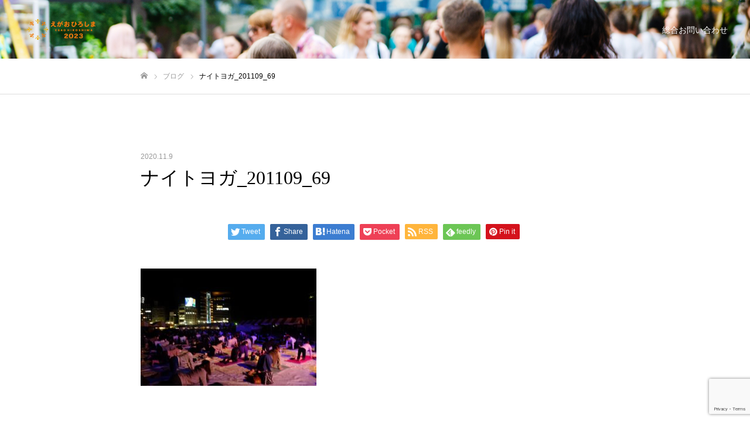

--- FILE ---
content_type: text/html; charset=UTF-8
request_url: https://lifestyle-hiroshima.com/%E3%83%8A%E3%82%A4%E3%83%88%E3%83%A8%E3%82%AC_201109_69/
body_size: 11353
content:
<!DOCTYPE html>
<html class="pc" dir="ltr" lang="ja"
	prefix="og: https://ogp.me/ns#" >
<head>
<meta charset="UTF-8">
<!--[if IE]><meta http-equiv="X-UA-Compatible" content="IE=edge"><![endif]-->
<meta name="viewport" content="width=device-width">
<meta name="format-detection" content="telephone=no">

<meta name="description" content="">
<link rel="pingback" href="https://lifestyle-hiroshima.com/xmlrpc.php">
<link rel="shortcut icon" href="https://lifestyle-hiroshima.com/wp-content/uploads/2023/05/えがおひろしま2023-hlogo140.png">

		<!-- All in One SEO 4.3.9 - aioseo.com -->
		<title>ナイトヨガ_201109_69 | えがおひろしま2023</title>
		<meta name="robots" content="max-image-preview:large" />
		<link rel="canonical" href="https://lifestyle-hiroshima.com/%e3%83%8a%e3%82%a4%e3%83%88%e3%83%a8%e3%82%ac_201109_69/" />
		<meta name="generator" content="All in One SEO (AIOSEO) 4.3.9" />
		<meta property="og:locale" content="ja_JP" />
		<meta property="og:site_name" content="えがおひろしま2023 |" />
		<meta property="og:type" content="article" />
		<meta property="og:title" content="ナイトヨガ_201109_69 | えがおひろしま2023" />
		<meta property="og:url" content="https://lifestyle-hiroshima.com/%e3%83%8a%e3%82%a4%e3%83%88%e3%83%a8%e3%82%ac_201109_69/" />
		<meta property="article:published_time" content="2020-11-09T02:54:07+00:00" />
		<meta property="article:modified_time" content="2020-11-09T02:54:07+00:00" />
		<meta name="twitter:card" content="summary" />
		<meta name="twitter:title" content="ナイトヨガ_201109_69 | えがおひろしま2023" />
		<script type="application/ld+json" class="aioseo-schema">
			{"@context":"https:\/\/schema.org","@graph":[{"@type":"BreadcrumbList","@id":"https:\/\/lifestyle-hiroshima.com\/%e3%83%8a%e3%82%a4%e3%83%88%e3%83%a8%e3%82%ac_201109_69\/#breadcrumblist","itemListElement":[{"@type":"ListItem","@id":"https:\/\/lifestyle-hiroshima.com\/#listItem","position":1,"item":{"@type":"WebPage","@id":"https:\/\/lifestyle-hiroshima.com\/","name":"\u30db\u30fc\u30e0","url":"https:\/\/lifestyle-hiroshima.com\/"},"nextItem":"https:\/\/lifestyle-hiroshima.com\/%e3%83%8a%e3%82%a4%e3%83%88%e3%83%a8%e3%82%ac_201109_69\/#listItem"},{"@type":"ListItem","@id":"https:\/\/lifestyle-hiroshima.com\/%e3%83%8a%e3%82%a4%e3%83%88%e3%83%a8%e3%82%ac_201109_69\/#listItem","position":2,"item":{"@type":"WebPage","@id":"https:\/\/lifestyle-hiroshima.com\/%e3%83%8a%e3%82%a4%e3%83%88%e3%83%a8%e3%82%ac_201109_69\/","name":"\u30ca\u30a4\u30c8\u30e8\u30ac_201109_69","url":"https:\/\/lifestyle-hiroshima.com\/%e3%83%8a%e3%82%a4%e3%83%88%e3%83%a8%e3%82%ac_201109_69\/"},"previousItem":"https:\/\/lifestyle-hiroshima.com\/#listItem"}]},{"@type":"ItemPage","@id":"https:\/\/lifestyle-hiroshima.com\/%e3%83%8a%e3%82%a4%e3%83%88%e3%83%a8%e3%82%ac_201109_69\/#itempage","url":"https:\/\/lifestyle-hiroshima.com\/%e3%83%8a%e3%82%a4%e3%83%88%e3%83%a8%e3%82%ac_201109_69\/","name":"\u30ca\u30a4\u30c8\u30e8\u30ac_201109_69 | \u3048\u304c\u304a\u3072\u308d\u3057\u307e2023","inLanguage":"ja","isPartOf":{"@id":"https:\/\/lifestyle-hiroshima.com\/#website"},"breadcrumb":{"@id":"https:\/\/lifestyle-hiroshima.com\/%e3%83%8a%e3%82%a4%e3%83%88%e3%83%a8%e3%82%ac_201109_69\/#breadcrumblist"},"author":{"@id":"https:\/\/lifestyle-hiroshima.com\/author\/kato\/#author"},"creator":{"@id":"https:\/\/lifestyle-hiroshima.com\/author\/kato\/#author"},"datePublished":"2020-11-09T02:54:07+09:00","dateModified":"2020-11-09T02:54:07+09:00"},{"@type":"Organization","@id":"https:\/\/lifestyle-hiroshima.com\/#organization","name":"\u3048\u304c\u304a\u3072\u308d\u3057\u307e2023","url":"https:\/\/lifestyle-hiroshima.com\/"},{"@type":"Person","@id":"https:\/\/lifestyle-hiroshima.com\/author\/kato\/#author","url":"https:\/\/lifestyle-hiroshima.com\/author\/kato\/","name":"kato","image":{"@type":"ImageObject","@id":"https:\/\/lifestyle-hiroshima.com\/%e3%83%8a%e3%82%a4%e3%83%88%e3%83%a8%e3%82%ac_201109_69\/#authorImage","url":"https:\/\/secure.gravatar.com\/avatar\/148078c2615ecb17106177f102fbb16f?s=96&d=mm&r=g","width":96,"height":96,"caption":"kato"}},{"@type":"WebSite","@id":"https:\/\/lifestyle-hiroshima.com\/#website","url":"https:\/\/lifestyle-hiroshima.com\/","name":"\u30aa\u30fc\u30ac\u30cb\u30c3\u30af\u30e9\u30a4\u30d5\u3072\u308d\u3057\u307e2022","inLanguage":"ja","publisher":{"@id":"https:\/\/lifestyle-hiroshima.com\/#organization"}}]}
		</script>
		<script type="text/javascript" >
			window.ga=window.ga||function(){(ga.q=ga.q||[]).push(arguments)};ga.l=+new Date;
			ga('create', "UA-179259284-1", 'auto');
			ga('send', 'pageview');
		</script>
		<script async src="https://www.google-analytics.com/analytics.js"></script>
		<!-- All in One SEO -->

<link rel="alternate" type="application/rss+xml" title="えがおひろしま2023 &raquo; フィード" href="https://lifestyle-hiroshima.com/feed/" />
<link rel="alternate" type="application/rss+xml" title="えがおひろしま2023 &raquo; コメントフィード" href="https://lifestyle-hiroshima.com/comments/feed/" />
<link rel="alternate" type="application/rss+xml" title="えがおひろしま2023 &raquo; ナイトヨガ_201109_69 のコメントのフィード" href="https://lifestyle-hiroshima.com/feed/?attachment_id=1542" />
<script type="text/javascript">
window._wpemojiSettings = {"baseUrl":"https:\/\/s.w.org\/images\/core\/emoji\/14.0.0\/72x72\/","ext":".png","svgUrl":"https:\/\/s.w.org\/images\/core\/emoji\/14.0.0\/svg\/","svgExt":".svg","source":{"concatemoji":"https:\/\/lifestyle-hiroshima.com\/wp-includes\/js\/wp-emoji-release.min.js?ver=6.2.8"}};
/*! This file is auto-generated */
!function(e,a,t){var n,r,o,i=a.createElement("canvas"),p=i.getContext&&i.getContext("2d");function s(e,t){p.clearRect(0,0,i.width,i.height),p.fillText(e,0,0);e=i.toDataURL();return p.clearRect(0,0,i.width,i.height),p.fillText(t,0,0),e===i.toDataURL()}function c(e){var t=a.createElement("script");t.src=e,t.defer=t.type="text/javascript",a.getElementsByTagName("head")[0].appendChild(t)}for(o=Array("flag","emoji"),t.supports={everything:!0,everythingExceptFlag:!0},r=0;r<o.length;r++)t.supports[o[r]]=function(e){if(p&&p.fillText)switch(p.textBaseline="top",p.font="600 32px Arial",e){case"flag":return s("\ud83c\udff3\ufe0f\u200d\u26a7\ufe0f","\ud83c\udff3\ufe0f\u200b\u26a7\ufe0f")?!1:!s("\ud83c\uddfa\ud83c\uddf3","\ud83c\uddfa\u200b\ud83c\uddf3")&&!s("\ud83c\udff4\udb40\udc67\udb40\udc62\udb40\udc65\udb40\udc6e\udb40\udc67\udb40\udc7f","\ud83c\udff4\u200b\udb40\udc67\u200b\udb40\udc62\u200b\udb40\udc65\u200b\udb40\udc6e\u200b\udb40\udc67\u200b\udb40\udc7f");case"emoji":return!s("\ud83e\udef1\ud83c\udffb\u200d\ud83e\udef2\ud83c\udfff","\ud83e\udef1\ud83c\udffb\u200b\ud83e\udef2\ud83c\udfff")}return!1}(o[r]),t.supports.everything=t.supports.everything&&t.supports[o[r]],"flag"!==o[r]&&(t.supports.everythingExceptFlag=t.supports.everythingExceptFlag&&t.supports[o[r]]);t.supports.everythingExceptFlag=t.supports.everythingExceptFlag&&!t.supports.flag,t.DOMReady=!1,t.readyCallback=function(){t.DOMReady=!0},t.supports.everything||(n=function(){t.readyCallback()},a.addEventListener?(a.addEventListener("DOMContentLoaded",n,!1),e.addEventListener("load",n,!1)):(e.attachEvent("onload",n),a.attachEvent("onreadystatechange",function(){"complete"===a.readyState&&t.readyCallback()})),(e=t.source||{}).concatemoji?c(e.concatemoji):e.wpemoji&&e.twemoji&&(c(e.twemoji),c(e.wpemoji)))}(window,document,window._wpemojiSettings);
</script>
<style type="text/css">
img.wp-smiley,
img.emoji {
	display: inline !important;
	border: none !important;
	box-shadow: none !important;
	height: 1em !important;
	width: 1em !important;
	margin: 0 0.07em !important;
	vertical-align: -0.1em !important;
	background: none !important;
	padding: 0 !important;
}
</style>
	<link rel='stylesheet' id='style-css' href='https://lifestyle-hiroshima.com/wp-content/themes/fake_tcd074/style.css?ver=1.6.3' type='text/css' media='all' />
<link rel='stylesheet' id='wp-block-library-css' href='https://lifestyle-hiroshima.com/wp-includes/css/dist/block-library/style.min.css?ver=6.2.8' type='text/css' media='all' />
<link rel='stylesheet' id='classic-theme-styles-css' href='https://lifestyle-hiroshima.com/wp-includes/css/classic-themes.min.css?ver=6.2.8' type='text/css' media='all' />
<style id='global-styles-inline-css' type='text/css'>
body{--wp--preset--color--black: #000000;--wp--preset--color--cyan-bluish-gray: #abb8c3;--wp--preset--color--white: #ffffff;--wp--preset--color--pale-pink: #f78da7;--wp--preset--color--vivid-red: #cf2e2e;--wp--preset--color--luminous-vivid-orange: #ff6900;--wp--preset--color--luminous-vivid-amber: #fcb900;--wp--preset--color--light-green-cyan: #7bdcb5;--wp--preset--color--vivid-green-cyan: #00d084;--wp--preset--color--pale-cyan-blue: #8ed1fc;--wp--preset--color--vivid-cyan-blue: #0693e3;--wp--preset--color--vivid-purple: #9b51e0;--wp--preset--gradient--vivid-cyan-blue-to-vivid-purple: linear-gradient(135deg,rgba(6,147,227,1) 0%,rgb(155,81,224) 100%);--wp--preset--gradient--light-green-cyan-to-vivid-green-cyan: linear-gradient(135deg,rgb(122,220,180) 0%,rgb(0,208,130) 100%);--wp--preset--gradient--luminous-vivid-amber-to-luminous-vivid-orange: linear-gradient(135deg,rgba(252,185,0,1) 0%,rgba(255,105,0,1) 100%);--wp--preset--gradient--luminous-vivid-orange-to-vivid-red: linear-gradient(135deg,rgba(255,105,0,1) 0%,rgb(207,46,46) 100%);--wp--preset--gradient--very-light-gray-to-cyan-bluish-gray: linear-gradient(135deg,rgb(238,238,238) 0%,rgb(169,184,195) 100%);--wp--preset--gradient--cool-to-warm-spectrum: linear-gradient(135deg,rgb(74,234,220) 0%,rgb(151,120,209) 20%,rgb(207,42,186) 40%,rgb(238,44,130) 60%,rgb(251,105,98) 80%,rgb(254,248,76) 100%);--wp--preset--gradient--blush-light-purple: linear-gradient(135deg,rgb(255,206,236) 0%,rgb(152,150,240) 100%);--wp--preset--gradient--blush-bordeaux: linear-gradient(135deg,rgb(254,205,165) 0%,rgb(254,45,45) 50%,rgb(107,0,62) 100%);--wp--preset--gradient--luminous-dusk: linear-gradient(135deg,rgb(255,203,112) 0%,rgb(199,81,192) 50%,rgb(65,88,208) 100%);--wp--preset--gradient--pale-ocean: linear-gradient(135deg,rgb(255,245,203) 0%,rgb(182,227,212) 50%,rgb(51,167,181) 100%);--wp--preset--gradient--electric-grass: linear-gradient(135deg,rgb(202,248,128) 0%,rgb(113,206,126) 100%);--wp--preset--gradient--midnight: linear-gradient(135deg,rgb(2,3,129) 0%,rgb(40,116,252) 100%);--wp--preset--duotone--dark-grayscale: url('#wp-duotone-dark-grayscale');--wp--preset--duotone--grayscale: url('#wp-duotone-grayscale');--wp--preset--duotone--purple-yellow: url('#wp-duotone-purple-yellow');--wp--preset--duotone--blue-red: url('#wp-duotone-blue-red');--wp--preset--duotone--midnight: url('#wp-duotone-midnight');--wp--preset--duotone--magenta-yellow: url('#wp-duotone-magenta-yellow');--wp--preset--duotone--purple-green: url('#wp-duotone-purple-green');--wp--preset--duotone--blue-orange: url('#wp-duotone-blue-orange');--wp--preset--font-size--small: 13px;--wp--preset--font-size--medium: 20px;--wp--preset--font-size--large: 36px;--wp--preset--font-size--x-large: 42px;--wp--preset--spacing--20: 0.44rem;--wp--preset--spacing--30: 0.67rem;--wp--preset--spacing--40: 1rem;--wp--preset--spacing--50: 1.5rem;--wp--preset--spacing--60: 2.25rem;--wp--preset--spacing--70: 3.38rem;--wp--preset--spacing--80: 5.06rem;--wp--preset--shadow--natural: 6px 6px 9px rgba(0, 0, 0, 0.2);--wp--preset--shadow--deep: 12px 12px 50px rgba(0, 0, 0, 0.4);--wp--preset--shadow--sharp: 6px 6px 0px rgba(0, 0, 0, 0.2);--wp--preset--shadow--outlined: 6px 6px 0px -3px rgba(255, 255, 255, 1), 6px 6px rgba(0, 0, 0, 1);--wp--preset--shadow--crisp: 6px 6px 0px rgba(0, 0, 0, 1);}:where(.is-layout-flex){gap: 0.5em;}body .is-layout-flow > .alignleft{float: left;margin-inline-start: 0;margin-inline-end: 2em;}body .is-layout-flow > .alignright{float: right;margin-inline-start: 2em;margin-inline-end: 0;}body .is-layout-flow > .aligncenter{margin-left: auto !important;margin-right: auto !important;}body .is-layout-constrained > .alignleft{float: left;margin-inline-start: 0;margin-inline-end: 2em;}body .is-layout-constrained > .alignright{float: right;margin-inline-start: 2em;margin-inline-end: 0;}body .is-layout-constrained > .aligncenter{margin-left: auto !important;margin-right: auto !important;}body .is-layout-constrained > :where(:not(.alignleft):not(.alignright):not(.alignfull)){max-width: var(--wp--style--global--content-size);margin-left: auto !important;margin-right: auto !important;}body .is-layout-constrained > .alignwide{max-width: var(--wp--style--global--wide-size);}body .is-layout-flex{display: flex;}body .is-layout-flex{flex-wrap: wrap;align-items: center;}body .is-layout-flex > *{margin: 0;}:where(.wp-block-columns.is-layout-flex){gap: 2em;}.has-black-color{color: var(--wp--preset--color--black) !important;}.has-cyan-bluish-gray-color{color: var(--wp--preset--color--cyan-bluish-gray) !important;}.has-white-color{color: var(--wp--preset--color--white) !important;}.has-pale-pink-color{color: var(--wp--preset--color--pale-pink) !important;}.has-vivid-red-color{color: var(--wp--preset--color--vivid-red) !important;}.has-luminous-vivid-orange-color{color: var(--wp--preset--color--luminous-vivid-orange) !important;}.has-luminous-vivid-amber-color{color: var(--wp--preset--color--luminous-vivid-amber) !important;}.has-light-green-cyan-color{color: var(--wp--preset--color--light-green-cyan) !important;}.has-vivid-green-cyan-color{color: var(--wp--preset--color--vivid-green-cyan) !important;}.has-pale-cyan-blue-color{color: var(--wp--preset--color--pale-cyan-blue) !important;}.has-vivid-cyan-blue-color{color: var(--wp--preset--color--vivid-cyan-blue) !important;}.has-vivid-purple-color{color: var(--wp--preset--color--vivid-purple) !important;}.has-black-background-color{background-color: var(--wp--preset--color--black) !important;}.has-cyan-bluish-gray-background-color{background-color: var(--wp--preset--color--cyan-bluish-gray) !important;}.has-white-background-color{background-color: var(--wp--preset--color--white) !important;}.has-pale-pink-background-color{background-color: var(--wp--preset--color--pale-pink) !important;}.has-vivid-red-background-color{background-color: var(--wp--preset--color--vivid-red) !important;}.has-luminous-vivid-orange-background-color{background-color: var(--wp--preset--color--luminous-vivid-orange) !important;}.has-luminous-vivid-amber-background-color{background-color: var(--wp--preset--color--luminous-vivid-amber) !important;}.has-light-green-cyan-background-color{background-color: var(--wp--preset--color--light-green-cyan) !important;}.has-vivid-green-cyan-background-color{background-color: var(--wp--preset--color--vivid-green-cyan) !important;}.has-pale-cyan-blue-background-color{background-color: var(--wp--preset--color--pale-cyan-blue) !important;}.has-vivid-cyan-blue-background-color{background-color: var(--wp--preset--color--vivid-cyan-blue) !important;}.has-vivid-purple-background-color{background-color: var(--wp--preset--color--vivid-purple) !important;}.has-black-border-color{border-color: var(--wp--preset--color--black) !important;}.has-cyan-bluish-gray-border-color{border-color: var(--wp--preset--color--cyan-bluish-gray) !important;}.has-white-border-color{border-color: var(--wp--preset--color--white) !important;}.has-pale-pink-border-color{border-color: var(--wp--preset--color--pale-pink) !important;}.has-vivid-red-border-color{border-color: var(--wp--preset--color--vivid-red) !important;}.has-luminous-vivid-orange-border-color{border-color: var(--wp--preset--color--luminous-vivid-orange) !important;}.has-luminous-vivid-amber-border-color{border-color: var(--wp--preset--color--luminous-vivid-amber) !important;}.has-light-green-cyan-border-color{border-color: var(--wp--preset--color--light-green-cyan) !important;}.has-vivid-green-cyan-border-color{border-color: var(--wp--preset--color--vivid-green-cyan) !important;}.has-pale-cyan-blue-border-color{border-color: var(--wp--preset--color--pale-cyan-blue) !important;}.has-vivid-cyan-blue-border-color{border-color: var(--wp--preset--color--vivid-cyan-blue) !important;}.has-vivid-purple-border-color{border-color: var(--wp--preset--color--vivid-purple) !important;}.has-vivid-cyan-blue-to-vivid-purple-gradient-background{background: var(--wp--preset--gradient--vivid-cyan-blue-to-vivid-purple) !important;}.has-light-green-cyan-to-vivid-green-cyan-gradient-background{background: var(--wp--preset--gradient--light-green-cyan-to-vivid-green-cyan) !important;}.has-luminous-vivid-amber-to-luminous-vivid-orange-gradient-background{background: var(--wp--preset--gradient--luminous-vivid-amber-to-luminous-vivid-orange) !important;}.has-luminous-vivid-orange-to-vivid-red-gradient-background{background: var(--wp--preset--gradient--luminous-vivid-orange-to-vivid-red) !important;}.has-very-light-gray-to-cyan-bluish-gray-gradient-background{background: var(--wp--preset--gradient--very-light-gray-to-cyan-bluish-gray) !important;}.has-cool-to-warm-spectrum-gradient-background{background: var(--wp--preset--gradient--cool-to-warm-spectrum) !important;}.has-blush-light-purple-gradient-background{background: var(--wp--preset--gradient--blush-light-purple) !important;}.has-blush-bordeaux-gradient-background{background: var(--wp--preset--gradient--blush-bordeaux) !important;}.has-luminous-dusk-gradient-background{background: var(--wp--preset--gradient--luminous-dusk) !important;}.has-pale-ocean-gradient-background{background: var(--wp--preset--gradient--pale-ocean) !important;}.has-electric-grass-gradient-background{background: var(--wp--preset--gradient--electric-grass) !important;}.has-midnight-gradient-background{background: var(--wp--preset--gradient--midnight) !important;}.has-small-font-size{font-size: var(--wp--preset--font-size--small) !important;}.has-medium-font-size{font-size: var(--wp--preset--font-size--medium) !important;}.has-large-font-size{font-size: var(--wp--preset--font-size--large) !important;}.has-x-large-font-size{font-size: var(--wp--preset--font-size--x-large) !important;}
.wp-block-navigation a:where(:not(.wp-element-button)){color: inherit;}
:where(.wp-block-columns.is-layout-flex){gap: 2em;}
.wp-block-pullquote{font-size: 1.5em;line-height: 1.6;}
</style>
<link rel='stylesheet' id='contact-form-7-css' href='https://lifestyle-hiroshima.com/wp-content/plugins/contact-form-7/includes/css/styles.css?ver=5.7.7' type='text/css' media='all' />
<link rel='stylesheet' id='fancybox-css' href='https://lifestyle-hiroshima.com/wp-content/plugins/easy-fancybox/fancybox/1.5.4/jquery.fancybox.min.css?ver=6.2.8' type='text/css' media='screen' />
<link rel='stylesheet' id='tablepress-default-css' href='https://lifestyle-hiroshima.com/wp-content/plugins/tablepress/css/build/default.css?ver=2.1.4' type='text/css' media='all' />
<script type='text/javascript' src='https://lifestyle-hiroshima.com/wp-includes/js/jquery/jquery.min.js?ver=3.6.4' id='jquery-core-js'></script>
<script type='text/javascript' src='https://lifestyle-hiroshima.com/wp-includes/js/jquery/jquery-migrate.min.js?ver=3.4.0' id='jquery-migrate-js'></script>
<link rel="https://api.w.org/" href="https://lifestyle-hiroshima.com/wp-json/" /><link rel="alternate" type="application/json" href="https://lifestyle-hiroshima.com/wp-json/wp/v2/media/1542" /><link rel='shortlink' href='https://lifestyle-hiroshima.com/?p=1542' />
<link rel="alternate" type="application/json+oembed" href="https://lifestyle-hiroshima.com/wp-json/oembed/1.0/embed?url=https%3A%2F%2Flifestyle-hiroshima.com%2F%25e3%2583%258a%25e3%2582%25a4%25e3%2583%2588%25e3%2583%25a8%25e3%2582%25ac_201109_69%2F" />
<link rel="alternate" type="text/xml+oembed" href="https://lifestyle-hiroshima.com/wp-json/oembed/1.0/embed?url=https%3A%2F%2Flifestyle-hiroshima.com%2F%25e3%2583%258a%25e3%2582%25a4%25e3%2583%2588%25e3%2583%25a8%25e3%2582%25ac_201109_69%2F&#038;format=xml" />

<link rel="stylesheet" href="https://lifestyle-hiroshima.com/wp-content/themes/fake_tcd074/css/design-plus.css?ver=1.6.3">
<link rel="stylesheet" href="https://lifestyle-hiroshima.com/wp-content/themes/fake_tcd074/css/sns-botton.css?ver=1.6.3">
<link rel="stylesheet" media="screen and (max-width:1050px)" href="https://lifestyle-hiroshima.com/wp-content/themes/fake_tcd074/css/responsive.css?ver=1.6.3">
<link rel="stylesheet" media="screen and (max-width:1050px)" href="https://lifestyle-hiroshima.com/wp-content/themes/fake_tcd074/css/footer-bar.css?ver=1.6.3">

<script src="https://lifestyle-hiroshima.com/wp-content/themes/fake_tcd074/js/jquery.easing.1.3.js?ver=1.6.3"></script>
<script src="https://lifestyle-hiroshima.com/wp-content/themes/fake_tcd074/js/jscript.js?ver=1.6.3"></script>
<script src="https://lifestyle-hiroshima.com/wp-content/themes/fake_tcd074/js/comment.js?ver=1.6.3"></script>

<link rel="stylesheet" href="https://lifestyle-hiroshima.com/wp-content/themes/fake_tcd074/js/simplebar.css?ver=1.6.3">
<script src="https://lifestyle-hiroshima.com/wp-content/themes/fake_tcd074/js/simplebar.min.js?ver=1.6.3"></script>


<script src="https://lifestyle-hiroshima.com/wp-content/themes/fake_tcd074/js/header_fix.js?ver=1.6.3"></script>
<script src="https://lifestyle-hiroshima.com/wp-content/themes/fake_tcd074/js/header_fix_mobile.js?ver=1.6.3"></script>

<style type="text/css">

body, input, textarea { font-family: Arial, "ヒラギノ角ゴ ProN W3", "Hiragino Kaku Gothic ProN", "メイリオ", Meiryo, sans-serif; }

.rich_font, .p-vertical { font-family: "Times New Roman" , "游明朝" , "Yu Mincho" , "游明朝体" , "YuMincho" , "ヒラギノ明朝 Pro W3" , "Hiragino Mincho Pro" , "HiraMinProN-W3" , "HGS明朝E" , "ＭＳ Ｐ明朝" , "MS PMincho" , serif; font-weight:500; }

.rich_font_type1 { font-family: Arial, "ヒラギノ角ゴ ProN W3", "Hiragino Kaku Gothic ProN", "メイリオ", Meiryo, sans-serif; }
.rich_font_type2 { font-family: "Hiragino Sans", "ヒラギノ角ゴ ProN", "Hiragino Kaku Gothic ProN", "游ゴシック", YuGothic, "メイリオ", Meiryo, sans-serif; font-weight:500; }
.rich_font_type3 { font-family: "Times New Roman" , "游明朝" , "Yu Mincho" , "游明朝体" , "YuMincho" , "ヒラギノ明朝 Pro W3" , "Hiragino Mincho Pro" , "HiraMinProN-W3" , "HGS明朝E" , "ＭＳ Ｐ明朝" , "MS PMincho" , serif; font-weight:500; }

.post_content, #next_prev_post { font-family: "Times New Roman" , "游明朝" , "Yu Mincho" , "游明朝体" , "YuMincho" , "ヒラギノ明朝 Pro W3" , "Hiragino Mincho Pro" , "HiraMinProN-W3" , "HGS明朝E" , "ＭＳ Ｐ明朝" , "MS PMincho" , serif; }

#header, #header a, #menu_button:before { color:#ffffff; }
#header a:hover, #menu_button:hover:before { color:rgba(255,255,255,0.5); }
#header.active, .header_fix #header, .header_fix_mobile #header {
  color:#000000;
  background:rgba(255,255,255,0.8);
}
#header.active a, .header_fix #header a, .header_fix_mobile #header a, .header_fix_mobile #menu_button:before { color:#000000; }
#header.active a:hover, .header_fix #header a:hover, .header_fix_mobile #header a:hover, .header_fix_mobile #menu_button:hover:before { color:#f07a00; }
@media screen and (max-width:1050px) {
  #header {
    color:#000000;
    background:rgba(255,255,255,0.8);
  }
  #header a, #menu_button:before { color:#000000; }
  #header a:hover, #menu_button:hover:before { color:#f07a00; }
}

#global_menu > ul > li > a { color:#ffffff; }
#global_menu > ul > li > a:hover { color:rgba(255,255,255,0.5); }
#global_menu > ul > li a.active, #global_menu > ul > li.active_button > a { color:#f07a00; }
#global_menu ul ul a { color:#ffffff !important; background:#f07a00; }
#global_menu ul ul a:hover { background:#f5bc00; }

#drawer_menu { background:#f07a00; }
#mobile_menu a { color:#ffffff; background:#f07a00; border-bottom:1px solid #ffffff; }
#mobile_menu li li a { background:#efa24f; }
#mobile_menu a:hover, #drawer_menu .close_button:hover, #mobile_menu .child_menu_button:hover { color:#ffffff; background:#f5bc00; }

.megamenu_blog_list { background:#f07a00; }
.megamenu_blog_list_inner { border-color:rgba(255,255,255,0.3); }
.megamenu_blog_list .menu_area a, .megamenu_blog_list .menu_area a:hover, .megamenu_blog_list .menu_area li.active a, .megamenu_blog_list .post_list li .title { color:#ffffff !important; }
.megamenu_blog_list .menu_area a:hover, .megamenu_blog_list .menu_area li.active a, .megamenu_blog_list .post_list { background:#f5bc00; }
.megamenu_blog_list .post_list li .overlay {
  background: -webkit-linear-gradient(top, transparent, rgba(0,0,0,0.5));
  background: linear-gradient(to bottom, transparent, rgba(0,0,0,0.5));
}
.work_list .item .title { font-size:16px; }
.work_list .category {
  font-size:14px; color:#ffffff;
  background: -webkit-linear-gradient(top, transparent, rgba(0,0,0,0.7));
  background: linear-gradient(to bottom, transparent, rgba(0,0,0,0.7));
}
@media screen and (max-width:650px) {
  .work_list .item .title { font-size:14px; }
  .work_list .category { font-size:12px; }
}
body.single .post_content { font-size:16px; }
#page_header_catch .catch { font-size:50px; color:#FFFFFF; }
#page_header_catch .desc { font-size:16px; color:#FFFFFF; }
#tab_button_list li span { font-size:14px; }
#archive_catch h2 { font-size:30px; }
#blog_list .title { font-size:26px; }
#blog_list .excerpt { font-size:16px; }
#blog_list a .title_area { color:#ffffff !important; }
#blog_list a:hover .title_area { color:#cccccc !important; }
#blog_list .category a, #single_category a { color:#FFFFFF; background:#dd9933; }
#blog_list .category a:hover, #single_category a:hover { color:#FFFFFF; background:#dd9933; }
#blog_list .overlay {
  background: -webkit-linear-gradient(top, transparent, rgba(221,153,51,0.5));
  background: linear-gradient(to bottom, transparent, rgba(221,153,51,0.5));
}
#post_title_area .title { font-size:32px; }
@media screen and (max-width:650px) {
  body.single .post_content { font-size:14px; }
  #page_header_catch .catch { font-size:30px; }
  #page_header_catch .desc { font-size:14px; }
  #tab_button_list li span { font-size:12px; }
  #archive_catch h2 { font-size:20px; }
  #blog_list .title { font-size:20px; }
  #blog_list .excerpt { font-size:13px; }
  #post_title_area .title { font-size:20px; }
  #related_post .headline { font-size:16px; }
}

.author_profile a.avatar img, .animate_image img, .animate_background .image {
  width:100%; height:auto;
  -webkit-transition: transform  0.75s ease;
  transition: transform  0.75s ease;
}
.author_profile a.avatar:hover img, .animate_image:hover img, .animate_background:hover .image {
  -webkit-transform: scale(1.2);
  transform: scale(1.2);
}




a { color:#000; }

#comment_headline, .tcd_category_list a:hover, .tcd_category_list .child_menu_button:hover, .side_headline, #faq_category li a:hover, #faq_category li.active a, #archive_service .bottom_area .sub_category li a:hover,
  #side_service_category_list a:hover, #side_service_category_list li.active > a, #side_faq_category_list a:hover, #side_faq_category_list li.active a, #side_staff_list a:hover, #side_staff_list li.active a, .cf_data_list li a:hover,
    #side_campaign_category_list a:hover, #side_campaign_category_list li.active a, #side_clinic_list a:hover, #side_clinic_list li.active a
{ color: #3bb1ce; }

#index_slider .search_button:hover input, #return_top a, #comment_tab li a:hover, #comment_tab li.active a, #comment_header #comment_closed p, #submit_comment:hover, #cancel_comment_reply a:hover, #p_readmore .button:hover,
  #wp-calendar td a:hover, #p_readmore .button, .page_navi span.current, .page_navi a:hover, #post_pagination p, #post_pagination a:hover, .c-pw__btn:hover
{ background-color: #3bb1ce; }

#guest_info input:focus, #comment_textarea textarea:focus, .c-pw__box-input:focus, .page_navi span.current, .page_navi a:hover, #post_pagination p, #post_pagination a:hover
{ border-color: #3bb1ce; }

#comment_tab li.active a:after, #comment_header #comment_closed p:after
{ border-color:#3bb1ce transparent transparent transparent; }


#footer a:hover, .cardlink_title a:hover, #related_post .item a:hover, .comment a:hover, .comment_form_wrapper a:hover,
  #bread_crumb a:hover, #bread_crumb li.home a:hover:after, .author_profile a:hover, .author_profile .author_link li a:hover:before, #post_meta_bottom a:hover,
    #recent_news a.link:hover, #recent_news .link:hover:after, #recent_news li a:hover .title, #searchform .submit_button:hover:before, .styled_post_list1 a:hover .title_area, .styled_post_list1 a:hover .date, .p-dropdown__title:hover:after, .p-dropdown__list li a:hover
{ color: #333333; }
#post_pagination a:hover, #p_readmore .button:hover, #return_top a:hover
{ background-color: #333333; }
.post_content a { color: #3bb1ce; }
.post_content a:hover { color:#999999; }


</style>

		<style type="text/css" id="wp-custom-css">
			
.page-id-2459 #page_header{
	display:none;
}

#ethical-img{
	width: 300px;
   height: 300px;
   object-fit: cover;
}

.store-h3{
    background-color: #736a5c;
    color: #fff;
}

.store-h3>strong{
    padding-left: 10px;
    padding-bottom: 6px;	
    display:block;
}		</style>
		</head>
<body id="body" class="attachment attachment-template-default single single-attachment postid-1542 attachmentid-1542 attachment-jpeg hide_desc_mobile use_header_fix use_mobile_header_fix">


<div id="container">

 <header id="header" class="animate_pc">

  <div id="header_logo">
   
<h2 class="logo">
 <a href="https://lifestyle-hiroshima.com/" title="えがおひろしま2023">
    <img class="pc_logo_image type1" src="https://lifestyle-hiroshima.com/wp-content/uploads/2023/05/えがおひろしま2023-hlogo.png?1769057312" alt="えがおひろしま2023" title="えがおひろしま2023" width="130" height="50" />
  <img class="pc_logo_image type2" src="https://lifestyle-hiroshima.com/wp-content/uploads/2023/05/えがおひろしま2023-hlogo.png?1769057312" alt="えがおひろしま2023" title="えがおひろしま2023" width="130" height="50" />
      <img class="mobile_logo_image" src="https://lifestyle-hiroshima.com/wp-content/uploads/2023/05/えがおひろしま2023-hlogo50.png?1769057312" alt="えがおひろしま2023" title="えがおひろしま2023" width="65" height="25" />
   </a>
</h2>

             <h3 class="desc"></h3>
          </div>

    <a href="#" id="menu_button"><span>メニュー</span></a>
  
    <nav id="global_menu">
   <ul id="menu-%e3%82%b5%e3%83%b3%e3%83%97%e3%83%ab%e3%83%a1%e3%83%8b%e3%83%a5%e3%83%bc" class="menu"><li id="menu-item-1767" class="menu-item menu-item-type-post_type menu-item-object-page menu-item-1767"><a href="https://lifestyle-hiroshima.com/contact1/">総合お問い合わせ</a></li>
</ul>  </nav>
  
  <div class="megamenu_blog_list" id="js-megamenu57">
 <div class="megamenu_blog_list_inner clearfix">
  <ul class="menu_area">
     </ul>
  <div class="post_list_area">
     </div><!-- END post_list_area -->
 </div>
</div>
<div class="megamenu_blog_list" id="js-megamenu1099">
 <div class="megamenu_blog_list_inner clearfix">
  <ul class="menu_area">
     </ul>
  <div class="post_list_area">
     </div><!-- END post_list_area -->
 </div>
</div>

 </header>

 

<div id="page_header" class="small" style="background:#dd9933;">
  <div class="bg_image" data-parallax-image="https://lifestyle-hiroshima.com/wp-content/uploads/2020/09/AdobeStock_216947304.jpg" data-parallax-mobile-image="https://lifestyle-hiroshima.com/wp-content/uploads/2020/09/AdobeStock_216947304.jpg" data-parallax-speed="0"></div></div>

<div id="bread_crumb">

<ul class="clearfix" itemscope itemtype="http://schema.org/BreadcrumbList">
 <li itemprop="itemListElement" itemscope itemtype="http://schema.org/ListItem" class="home"><a itemprop="item" href="https://lifestyle-hiroshima.com/"><span itemprop="name">ホーム</span></a><meta itemprop="position" content="1"></li>
 <li itemprop="itemListElement" itemscope itemtype="http://schema.org/ListItem"><a itemprop="item" href="https://lifestyle-hiroshima.com/%e3%83%8a%e3%82%a4%e3%83%88%e3%83%a8%e3%82%ac_201109_69/"><span itemprop="name">ブログ</span></a><meta itemprop="position" content="2"></li>
  <li class="last" itemprop="itemListElement" itemscope itemtype="http://schema.org/ListItem"><span itemprop="name">ナイトヨガ_201109_69</span><meta itemprop="position" content="4"></li>
</ul>

</div>

<div id="main_contents" class="clearfix">

 
 <article id="article">

  <div id="post_title_area">
   <p class="date"><time class="entry-date updated" datetime="2020-11-09T11:54:07+09:00">2020.11.9</time></p>   <h1 class="title rich_font entry-title">ナイトヨガ_201109_69</h1>
  </div>

  
  
    <div class="single_share clearfix" id="single_share_top">
   <div class="share-type1 share-top">
 
	<div class="sns mt10">
		<ul class="type1 clearfix">
			<li class="twitter">
				<a href="http://twitter.com/share?text=%E3%83%8A%E3%82%A4%E3%83%88%E3%83%A8%E3%82%AC_201109_69&url=https%3A%2F%2Flifestyle-hiroshima.com%2F%25e3%2583%258a%25e3%2582%25a4%25e3%2583%2588%25e3%2583%25a8%25e3%2582%25ac_201109_69%2F&via=&tw_p=tweetbutton&related=" onclick="javascript:window.open(this.href, '', 'menubar=no,toolbar=no,resizable=yes,scrollbars=yes,height=400,width=600');return false;"><i class="icon-twitter"></i><span class="ttl">Tweet</span><span class="share-count"></span></a>
			</li>
			<li class="facebook">
				<a href="//www.facebook.com/sharer/sharer.php?u=https://lifestyle-hiroshima.com/%e3%83%8a%e3%82%a4%e3%83%88%e3%83%a8%e3%82%ac_201109_69/&amp;t=%E3%83%8A%E3%82%A4%E3%83%88%E3%83%A8%E3%82%AC_201109_69" class="facebook-btn-icon-link" target="blank" rel="nofollow"><i class="icon-facebook"></i><span class="ttl">Share</span><span class="share-count"></span></a>
			</li>
			<li class="hatebu">
				<a href="http://b.hatena.ne.jp/add?mode=confirm&url=https%3A%2F%2Flifestyle-hiroshima.com%2F%25e3%2583%258a%25e3%2582%25a4%25e3%2583%2588%25e3%2583%25a8%25e3%2582%25ac_201109_69%2F" onclick="javascript:window.open(this.href, '', 'menubar=no,toolbar=no,resizable=yes,scrollbars=yes,height=400,width=510');return false;" ><i class="icon-hatebu"></i><span class="ttl">Hatena</span><span class="share-count"></span></a>
			</li>
			<li class="pocket">
				<a href="http://getpocket.com/edit?url=https%3A%2F%2Flifestyle-hiroshima.com%2F%25e3%2583%258a%25e3%2582%25a4%25e3%2583%2588%25e3%2583%25a8%25e3%2582%25ac_201109_69%2F&title=%E3%83%8A%E3%82%A4%E3%83%88%E3%83%A8%E3%82%AC_201109_69" target="blank"><i class="icon-pocket"></i><span class="ttl">Pocket</span><span class="share-count"></span></a>
			</li>
			<li class="rss">
				<a href="https://lifestyle-hiroshima.com/feed/" target="blank"><i class="icon-rss"></i><span class="ttl">RSS</span></a>
			</li>
			<li class="feedly">
				<a href="http://feedly.com/index.html#subscription%2Ffeed%2Fhttps://lifestyle-hiroshima.com/feed/" target="blank"><i class="icon-feedly"></i><span class="ttl">feedly</span><span class="share-count"></span></a>
			</li>
			<li class="pinterest">
				<a rel="nofollow" target="_blank" href="https://www.pinterest.com/pin/create/button/?url=https%3A%2F%2Flifestyle-hiroshima.com%2F%25e3%2583%258a%25e3%2582%25a4%25e3%2583%2588%25e3%2583%25a8%25e3%2582%25ac_201109_69%2F&media=https://lifestyle-hiroshima.com/wp-content/uploads/2020/11/ナイトヨガ_201109_69.jpg&description=%E3%83%8A%E3%82%A4%E3%83%88%E3%83%A8%E3%82%AC_201109_69"><i class="icon-pinterest"></i><span class="ttl">Pin&nbsp;it</span></a>
			</li>
		</ul>
	</div>
</div>
  </div>
  
  
  
    <div class="post_content clearfix">
   <p class="attachment"><a href='https://lifestyle-hiroshima.com/wp-content/uploads/2020/11/ナイトヨガ_201109_69.jpg'><img width="300" height="200" src="https://lifestyle-hiroshima.com/wp-content/uploads/2020/11/ナイトヨガ_201109_69-300x200.jpg" class="attachment-medium size-medium" alt="" decoding="async" loading="lazy" srcset="https://lifestyle-hiroshima.com/wp-content/uploads/2020/11/ナイトヨガ_201109_69-300x200.jpg 300w, https://lifestyle-hiroshima.com/wp-content/uploads/2020/11/ナイトヨガ_201109_69-1024x682.jpg 1024w, https://lifestyle-hiroshima.com/wp-content/uploads/2020/11/ナイトヨガ_201109_69-768x511.jpg 768w, https://lifestyle-hiroshima.com/wp-content/uploads/2020/11/ナイトヨガ_201109_69-1536x1023.jpg 1536w, https://lifestyle-hiroshima.com/wp-content/uploads/2020/11/ナイトヨガ_201109_69.jpg 1568w" sizes="(max-width: 300px) 100vw, 300px" /></a></p>
  </div>

  
    <div class="single_share clearfix" id="single_share_bottom">
   <div class="share-type1 share-btm">
 
	<div class="sns mt10 mb45">
		<ul class="type1 clearfix">
			<li class="twitter">
				<a href="http://twitter.com/share?text=%E3%83%8A%E3%82%A4%E3%83%88%E3%83%A8%E3%82%AC_201109_69&url=https%3A%2F%2Flifestyle-hiroshima.com%2F%25e3%2583%258a%25e3%2582%25a4%25e3%2583%2588%25e3%2583%25a8%25e3%2582%25ac_201109_69%2F&via=&tw_p=tweetbutton&related=" onclick="javascript:window.open(this.href, '', 'menubar=no,toolbar=no,resizable=yes,scrollbars=yes,height=400,width=600');return false;"><i class="icon-twitter"></i><span class="ttl">Tweet</span><span class="share-count"></span></a>
			</li>
			<li class="facebook">
				<a href="//www.facebook.com/sharer/sharer.php?u=https://lifestyle-hiroshima.com/%e3%83%8a%e3%82%a4%e3%83%88%e3%83%a8%e3%82%ac_201109_69/&amp;t=%E3%83%8A%E3%82%A4%E3%83%88%E3%83%A8%E3%82%AC_201109_69" class="facebook-btn-icon-link" target="blank" rel="nofollow"><i class="icon-facebook"></i><span class="ttl">Share</span><span class="share-count"></span></a>
			</li>
			<li class="hatebu">
				<a href="http://b.hatena.ne.jp/add?mode=confirm&url=https%3A%2F%2Flifestyle-hiroshima.com%2F%25e3%2583%258a%25e3%2582%25a4%25e3%2583%2588%25e3%2583%25a8%25e3%2582%25ac_201109_69%2F" onclick="javascript:window.open(this.href, '', 'menubar=no,toolbar=no,resizable=yes,scrollbars=yes,height=400,width=510');return false;" ><i class="icon-hatebu"></i><span class="ttl">Hatena</span><span class="share-count"></span></a>
			</li>
			<li class="pocket">
				<a href="http://getpocket.com/edit?url=https%3A%2F%2Flifestyle-hiroshima.com%2F%25e3%2583%258a%25e3%2582%25a4%25e3%2583%2588%25e3%2583%25a8%25e3%2582%25ac_201109_69%2F&title=%E3%83%8A%E3%82%A4%E3%83%88%E3%83%A8%E3%82%AC_201109_69" target="blank"><i class="icon-pocket"></i><span class="ttl">Pocket</span><span class="share-count"></span></a>
			</li>
			<li class="rss">
				<a href="https://lifestyle-hiroshima.com/feed/" target="blank"><i class="icon-rss"></i><span class="ttl">RSS</span></a>
			</li>
			<li class="feedly">
				<a href="http://feedly.com/index.html#subscription%2Ffeed%2Fhttps://lifestyle-hiroshima.com/feed/" target="blank"><i class="icon-feedly"></i><span class="ttl">feedly</span><span class="share-count"></span></a>
			</li>
			<li class="pinterest">
				<a rel="nofollow" target="_blank" href="https://www.pinterest.com/pin/create/button/?url=https%3A%2F%2Flifestyle-hiroshima.com%2F%25e3%2583%258a%25e3%2582%25a4%25e3%2583%2588%25e3%2583%25a8%25e3%2582%25ac_201109_69%2F&media=https://lifestyle-hiroshima.com/wp-content/uploads/2020/11/ナイトヨガ_201109_69.jpg&description=%E3%83%8A%E3%82%A4%E3%83%88%E3%83%A8%E3%82%AC_201109_69"><i class="icon-pinterest"></i><span class="ttl">Pin&nbsp;it</span></a>
			</li>
		</ul>
	</div>
</div>
  </div>
  
  
    <div id="next_prev_post" class="clearfix">
     </div>
  
 </article><!-- END #article -->

 
 
 
 
 
 

<div id="comments">

  <div id="comment_header" class="clearfix">
   <h3 id="comment_headline">コメント</h3>
   <ul id="comment_tab" class="clearfix">
    <li class="active"><a href="#commentlist_wrap">0 コメント</a></li>
    <li><a href="#pinglist_wrap">0 トラックバック</a></li>   </ul>
  </div>

  
      <div class="comment_message">
    <p>この記事へのコメントはありません。</p>
   </div>
   
  
  
  <fieldset class="comment_form_wrapper" id="respond">

      <div id="cancel_comment_reply"><a rel="nofollow" id="cancel-comment-reply-link" href="/%E3%83%8A%E3%82%A4%E3%83%88%E3%83%A8%E3%82%AC_201109_69/#respond" style="display:none;">返信をキャンセルする。</a></div>
   
   <form action="https://lifestyle-hiroshima.com/wp-comments-post.php" method="post" id="commentform">

   
    <div id="guest_info">
     <div id="guest_name"><label for="author"><span>名前（例：山田 太郎）</span>( 必須 )</label><input type="text" name="author" id="author" value="" size="22" tabindex="1" aria-required='true' /></div>
     <div id="guest_email"><label for="email"><span>E-MAIL</span>( 必須 ) - 公開されません -</label><input type="text" name="email" id="email" value="" size="22" tabindex="2" aria-required='true' /></div>
     <div id="guest_url"><label for="url"><span>URL</span></label><input type="text" name="url" id="url" value="" size="22" tabindex="3" /></div>
    </div>

   
    <div id="comment_textarea">
     <textarea name="comment" id="comment" cols="50" rows="10" tabindex="4"></textarea>
    </div>

    <div id="submit_comment_wrapper">
          <input name="submit" type="submit" id="submit_comment" tabindex="5" value="コメントを書く" title="コメントを書く" />
    </div>
    <div id="input_hidden_field">
          <input type='hidden' name='comment_post_ID' value='1542' id='comment_post_ID' />
<input type='hidden' name='comment_parent' id='comment_parent' value='0' />
         </div>

   </form>

  </fieldset><!-- END .comment_form_wrapper -->

  
</div><!-- END #comments -->


</div><!-- END #main_contents -->

<div id="widget_area" style="background:#dd9933;">
 <div id="widget_area_inner" class="clearfix">

  
    <div id="left_widget">
   <div class="widget_content clearfix styled_post_list1_widget" id="styled_post_list1_widget-2">
<h3 class="widget_headline"><span>最近の記事</span></h3><ol class="styled_post_list1 clearfix">
 <li class="no_post">登録されている記事はございません。</li>
</ol>
</div>
  </div>
  
    <div id="right_widget">
   <div class="widget_content clearfix tcdw_category_list_widget" id="tcdw_category_list_widget-2">
<h3 class="widget_headline"><span>カテゴリー</span></h3><div class="design_select_box">
 <form action="https://lifestyle-hiroshima.com/" method="get">
  <label>OPEN</label>
        <select  name='cat' id='cat' class='postform' onchange='return this.form.submit()'>
	<option value='-1' selected='selected'>カテゴリーを選択</option>
</select>
  <noscript>
  <input type="submit" value="View" />
  </noscript>
 </form>
</div>
</div>
<div class="widget_content clearfix tcdw_archive_list_widget" id="tcdw_archive_list_widget-2">
<h3 class="widget_headline"><span>アーカイブ</span></h3><div class="design_select_box">
 <label>OPEN</label>
 <select name="archive-dropdown" onChange='document.location.href=this.options[this.selectedIndex].value;'> 
  <option value="">月を選択</option> 
   </select>
</div>
</div>
<div class="widget_content clearfix widget_search" id="search-3">
<h3 class="widget_headline"><span>検索</span></h3><form role="search" method="get" id="searchform" class="searchform" action="https://lifestyle-hiroshima.com/">
				<div>
					<label class="screen-reader-text" for="s">検索:</label>
					<input type="text" value="" name="s" id="s" />
					<input type="submit" id="searchsubmit" value="検索" />
				</div>
			</form></div>
  </div>
  
  
 </div><!-- END #widget_area_inner -->
 <div id="widget_area_overlay" style="background:rgba(0,0,0,0.3);"></div>  <div id="widget_area_image" class="bg_image" data-parallax-image="https://lifestyle-hiroshima.com/wp-content/uploads/2020/09/image_1450x1000.gif" data-parallax-mobile-image="https://lifestyle-hiroshima.com/wp-content/uploads/2020/11/ナイトヨガ_201109_69.jpg"></div>
 </div><!-- END #widget_area -->


 <footer id="footer">

  <div id="footer_inner">

   
      <div id="footer_logo">
    
<h3 class="logo">
 <a href="https://lifestyle-hiroshima.com/" title="えがおひろしま2023">
    <img class="pc_logo_image" src="https://lifestyle-hiroshima.com/wp-content/uploads/2023/05/えがおひろしま2023-hlogo140.png?1769057312" alt="えがおひろしま2023" title="えがおひろしま2023" width="70" height="63" />
      <img class="mobile_logo_image" src="https://lifestyle-hiroshima.com/wp-content/uploads/2023/05/えがおひろしま2023-hlogo140.png?1769057312" alt="えがおひろしま2023" title="えがおひろしま2023" width="70" height="63" />
   </a>
</h3>

   </div>
   
      <div id="footer_information">
    <p>ひろしまの新しいライフスタイルを提案するイベント</p>
   </div>
   
         <ul id="footer_social_link" class="clearfix">
    <li class="facebook"><a href="https://www.facebook.com/egaohiroshima/" rel="nofollow" target="_blank" title="Facebook"><span>Facebook</span></a></li>        <li class="insta"><a href="https://www.instagram.com/egaohiroshima/" rel="nofollow" target="_blank" title="Instagram"><span>Instagram</span></a></li>                   </ul>
   
  </div><!-- END #footer_inner -->

      <div id="footer_menu" class="footer_menu">
   <ul id="menu-%e3%82%b5%e3%83%b3%e3%83%97%e3%83%ab%e3%83%a1%e3%83%8b%e3%83%a5%e3%83%bc-1" class="menu"><li class="menu-item menu-item-type-post_type menu-item-object-page menu-item-1767"><a href="https://lifestyle-hiroshima.com/contact1/">総合お問い合わせ</a></li>
</ul>  </div>
  
  <div id="return_top">
   <a href="#body"><span>PAGE TOP</span></a>
  </div>

  <p id="copyright" style="background:#f07a00; color:#FFFFFF;">Copyright © 2020 花れて輪になれえがおひろしま2020</p>

 </footer><!-- END #footer_bottom -->

 
</div><!-- #container -->

<div id="drawer_menu">
  <nav>
  <ul id="mobile_menu" class="menu"><li class="menu-item menu-item-type-post_type menu-item-object-page menu-item-1767"><a href="https://lifestyle-hiroshima.com/contact1/">総合お問い合わせ</a></li>
</ul> </nav>
  <div id="mobile_banner">
   </div><!-- END #header_mobile_banner -->
</div>

<script>
jQuery(document).ready(function($){

    $('#tab_button_list').addClass('animate');

  var mqls = [
    window.matchMedia("(min-width: 1051px)"),
    window.matchMedia("(max-width: 651px)")
  ]
  function mediaqueryresponse(mql){
    if (mqls[0].matches){ // over 1051px
      if( $(body).hasClass('header_fix') ) {
        $('.animate_pc').each(function(){
          $(this).addClass('no_animate');
        });
      } else {
        $('.animate_pc').each(function(i){
          $(this).delay(i * 900).queue(function(next) {
            $(this).addClass('animate');
            next();
          });
        });
      }
          }
    if (mqls[1].matches){ // under 651px
      $('.animate_mobile').each(function(i){
        $(this).delay(i * 900).queue(function(next) {
          $(this).addClass('animate2');
          next();
        });
      });
          }
    if (!mqls[0].matches && !mqls[1].matches){ // between 652 ~ 1050
      $('.animate_pc').not('#header').each(function(i){
        $(this).delay(i * 900).queue(function(next) {
          $(this).addClass('animate');
          next();
        });
      });
          }
  }
  for (var i=0; i<mqls.length; i++){
    mediaqueryresponse(mqls[i])
    mqls[i].addListener(mediaqueryresponse)
  }


  
  
});
</script>


<script type='text/javascript' src='https://lifestyle-hiroshima.com/wp-includes/js/comment-reply.min.js?ver=6.2.8' id='comment-reply-js'></script>
<script type='text/javascript' src='https://lifestyle-hiroshima.com/wp-content/plugins/contact-form-7/includes/swv/js/index.js?ver=5.7.7' id='swv-js'></script>
<script type='text/javascript' id='contact-form-7-js-extra'>
/* <![CDATA[ */
var wpcf7 = {"api":{"root":"https:\/\/lifestyle-hiroshima.com\/wp-json\/","namespace":"contact-form-7\/v1"}};
/* ]]> */
</script>
<script type='text/javascript' src='https://lifestyle-hiroshima.com/wp-content/plugins/contact-form-7/includes/js/index.js?ver=5.7.7' id='contact-form-7-js'></script>
<script type='text/javascript' src='https://lifestyle-hiroshima.com/wp-content/plugins/easy-fancybox/fancybox/1.5.4/jquery.fancybox.min.js?ver=6.2.8' id='jquery-fancybox-js'></script>
<script type='text/javascript' id='jquery-fancybox-js-after'>
var fb_timeout, fb_opts={'overlayShow':true,'hideOnOverlayClick':true,'showCloseButton':true,'margin':20,'enableEscapeButton':true,'autoScale':true };
if(typeof easy_fancybox_handler==='undefined'){
var easy_fancybox_handler=function(){
jQuery([".nolightbox","a.wp-block-fileesc_html__button","a.pin-it-button","a[href*='pinterest.com\/pin\/create']","a[href*='facebook.com\/share']","a[href*='twitter.com\/share']"].join(',')).addClass('nofancybox');
jQuery('a.fancybox-close').on('click',function(e){e.preventDefault();jQuery.fancybox.close()});
/* IMG */
var fb_IMG_select=jQuery('a[href*=".jpg" i]:not(.nofancybox,li.nofancybox>a),area[href*=".jpg" i]:not(.nofancybox),a[href*=".png" i]:not(.nofancybox,li.nofancybox>a),area[href*=".png" i]:not(.nofancybox),a[href*=".webp" i]:not(.nofancybox,li.nofancybox>a),area[href*=".webp" i]:not(.nofancybox)');
fb_IMG_select.addClass('fancybox image');
var fb_IMG_sections=jQuery('.gallery,.wp-block-gallery,.tiled-gallery,.wp-block-jetpack-tiled-gallery');
fb_IMG_sections.each(function(){jQuery(this).find(fb_IMG_select).attr('rel','gallery-'+fb_IMG_sections.index(this));});
jQuery('a.fancybox,area.fancybox,.fancybox>a').each(function(){jQuery(this).fancybox(jQuery.extend(true,{},fb_opts,{'transitionIn':'elastic','transitionOut':'elastic','opacity':false,'hideOnContentClick':false,'titleShow':true,'titlePosition':'over','titleFromAlt':true,'showNavArrows':true,'enableKeyboardNav':true,'cyclic':false}))});
};};
var easy_fancybox_auto=function(){setTimeout(function(){jQuery('a#fancybox-auto,#fancybox-auto>a').first().trigger('click')},1000);};
jQuery(easy_fancybox_handler);jQuery(document).on('post-load',easy_fancybox_handler);
jQuery(easy_fancybox_auto);
</script>
<script type='text/javascript' src='https://lifestyle-hiroshima.com/wp-content/plugins/easy-fancybox/vendor/jquery.easing.min.js?ver=1.4.1' id='jquery-easing-js'></script>
<script type='text/javascript' src='https://lifestyle-hiroshima.com/wp-content/plugins/easy-fancybox/vendor/jquery.mousewheel.min.js?ver=3.1.13' id='jquery-mousewheel-js'></script>
<script type='text/javascript' src='https://www.google.com/recaptcha/api.js?render=6Lf2wB8oAAAAAHJ0HZEKCbtSAM1DPSAlyNYtQfV6&#038;ver=3.0' id='google-recaptcha-js'></script>
<script type='text/javascript' src='https://lifestyle-hiroshima.com/wp-includes/js/dist/vendor/wp-polyfill-inert.min.js?ver=3.1.2' id='wp-polyfill-inert-js'></script>
<script type='text/javascript' src='https://lifestyle-hiroshima.com/wp-includes/js/dist/vendor/regenerator-runtime.min.js?ver=0.13.11' id='regenerator-runtime-js'></script>
<script type='text/javascript' src='https://lifestyle-hiroshima.com/wp-includes/js/dist/vendor/wp-polyfill.min.js?ver=3.15.0' id='wp-polyfill-js'></script>
<script type='text/javascript' id='wpcf7-recaptcha-js-extra'>
/* <![CDATA[ */
var wpcf7_recaptcha = {"sitekey":"6Lf2wB8oAAAAAHJ0HZEKCbtSAM1DPSAlyNYtQfV6","actions":{"homepage":"homepage","contactform":"contactform"}};
/* ]]> */
</script>
<script type='text/javascript' src='https://lifestyle-hiroshima.com/wp-content/plugins/contact-form-7/modules/recaptcha/index.js?ver=5.7.7' id='wpcf7-recaptcha-js'></script>
<script src="https://lifestyle-hiroshima.com/wp-content/themes/fake_tcd074/js/parallax.js?ver=1.6.3"></script>
</body>
</html>

--- FILE ---
content_type: text/html; charset=utf-8
request_url: https://www.google.com/recaptcha/api2/anchor?ar=1&k=6Lf2wB8oAAAAAHJ0HZEKCbtSAM1DPSAlyNYtQfV6&co=aHR0cHM6Ly9saWZlc3R5bGUtaGlyb3NoaW1hLmNvbTo0NDM.&hl=en&v=PoyoqOPhxBO7pBk68S4YbpHZ&size=invisible&anchor-ms=20000&execute-ms=30000&cb=bsvnf3lvdmxy
body_size: 48730
content:
<!DOCTYPE HTML><html dir="ltr" lang="en"><head><meta http-equiv="Content-Type" content="text/html; charset=UTF-8">
<meta http-equiv="X-UA-Compatible" content="IE=edge">
<title>reCAPTCHA</title>
<style type="text/css">
/* cyrillic-ext */
@font-face {
  font-family: 'Roboto';
  font-style: normal;
  font-weight: 400;
  font-stretch: 100%;
  src: url(//fonts.gstatic.com/s/roboto/v48/KFO7CnqEu92Fr1ME7kSn66aGLdTylUAMa3GUBHMdazTgWw.woff2) format('woff2');
  unicode-range: U+0460-052F, U+1C80-1C8A, U+20B4, U+2DE0-2DFF, U+A640-A69F, U+FE2E-FE2F;
}
/* cyrillic */
@font-face {
  font-family: 'Roboto';
  font-style: normal;
  font-weight: 400;
  font-stretch: 100%;
  src: url(//fonts.gstatic.com/s/roboto/v48/KFO7CnqEu92Fr1ME7kSn66aGLdTylUAMa3iUBHMdazTgWw.woff2) format('woff2');
  unicode-range: U+0301, U+0400-045F, U+0490-0491, U+04B0-04B1, U+2116;
}
/* greek-ext */
@font-face {
  font-family: 'Roboto';
  font-style: normal;
  font-weight: 400;
  font-stretch: 100%;
  src: url(//fonts.gstatic.com/s/roboto/v48/KFO7CnqEu92Fr1ME7kSn66aGLdTylUAMa3CUBHMdazTgWw.woff2) format('woff2');
  unicode-range: U+1F00-1FFF;
}
/* greek */
@font-face {
  font-family: 'Roboto';
  font-style: normal;
  font-weight: 400;
  font-stretch: 100%;
  src: url(//fonts.gstatic.com/s/roboto/v48/KFO7CnqEu92Fr1ME7kSn66aGLdTylUAMa3-UBHMdazTgWw.woff2) format('woff2');
  unicode-range: U+0370-0377, U+037A-037F, U+0384-038A, U+038C, U+038E-03A1, U+03A3-03FF;
}
/* math */
@font-face {
  font-family: 'Roboto';
  font-style: normal;
  font-weight: 400;
  font-stretch: 100%;
  src: url(//fonts.gstatic.com/s/roboto/v48/KFO7CnqEu92Fr1ME7kSn66aGLdTylUAMawCUBHMdazTgWw.woff2) format('woff2');
  unicode-range: U+0302-0303, U+0305, U+0307-0308, U+0310, U+0312, U+0315, U+031A, U+0326-0327, U+032C, U+032F-0330, U+0332-0333, U+0338, U+033A, U+0346, U+034D, U+0391-03A1, U+03A3-03A9, U+03B1-03C9, U+03D1, U+03D5-03D6, U+03F0-03F1, U+03F4-03F5, U+2016-2017, U+2034-2038, U+203C, U+2040, U+2043, U+2047, U+2050, U+2057, U+205F, U+2070-2071, U+2074-208E, U+2090-209C, U+20D0-20DC, U+20E1, U+20E5-20EF, U+2100-2112, U+2114-2115, U+2117-2121, U+2123-214F, U+2190, U+2192, U+2194-21AE, U+21B0-21E5, U+21F1-21F2, U+21F4-2211, U+2213-2214, U+2216-22FF, U+2308-230B, U+2310, U+2319, U+231C-2321, U+2336-237A, U+237C, U+2395, U+239B-23B7, U+23D0, U+23DC-23E1, U+2474-2475, U+25AF, U+25B3, U+25B7, U+25BD, U+25C1, U+25CA, U+25CC, U+25FB, U+266D-266F, U+27C0-27FF, U+2900-2AFF, U+2B0E-2B11, U+2B30-2B4C, U+2BFE, U+3030, U+FF5B, U+FF5D, U+1D400-1D7FF, U+1EE00-1EEFF;
}
/* symbols */
@font-face {
  font-family: 'Roboto';
  font-style: normal;
  font-weight: 400;
  font-stretch: 100%;
  src: url(//fonts.gstatic.com/s/roboto/v48/KFO7CnqEu92Fr1ME7kSn66aGLdTylUAMaxKUBHMdazTgWw.woff2) format('woff2');
  unicode-range: U+0001-000C, U+000E-001F, U+007F-009F, U+20DD-20E0, U+20E2-20E4, U+2150-218F, U+2190, U+2192, U+2194-2199, U+21AF, U+21E6-21F0, U+21F3, U+2218-2219, U+2299, U+22C4-22C6, U+2300-243F, U+2440-244A, U+2460-24FF, U+25A0-27BF, U+2800-28FF, U+2921-2922, U+2981, U+29BF, U+29EB, U+2B00-2BFF, U+4DC0-4DFF, U+FFF9-FFFB, U+10140-1018E, U+10190-1019C, U+101A0, U+101D0-101FD, U+102E0-102FB, U+10E60-10E7E, U+1D2C0-1D2D3, U+1D2E0-1D37F, U+1F000-1F0FF, U+1F100-1F1AD, U+1F1E6-1F1FF, U+1F30D-1F30F, U+1F315, U+1F31C, U+1F31E, U+1F320-1F32C, U+1F336, U+1F378, U+1F37D, U+1F382, U+1F393-1F39F, U+1F3A7-1F3A8, U+1F3AC-1F3AF, U+1F3C2, U+1F3C4-1F3C6, U+1F3CA-1F3CE, U+1F3D4-1F3E0, U+1F3ED, U+1F3F1-1F3F3, U+1F3F5-1F3F7, U+1F408, U+1F415, U+1F41F, U+1F426, U+1F43F, U+1F441-1F442, U+1F444, U+1F446-1F449, U+1F44C-1F44E, U+1F453, U+1F46A, U+1F47D, U+1F4A3, U+1F4B0, U+1F4B3, U+1F4B9, U+1F4BB, U+1F4BF, U+1F4C8-1F4CB, U+1F4D6, U+1F4DA, U+1F4DF, U+1F4E3-1F4E6, U+1F4EA-1F4ED, U+1F4F7, U+1F4F9-1F4FB, U+1F4FD-1F4FE, U+1F503, U+1F507-1F50B, U+1F50D, U+1F512-1F513, U+1F53E-1F54A, U+1F54F-1F5FA, U+1F610, U+1F650-1F67F, U+1F687, U+1F68D, U+1F691, U+1F694, U+1F698, U+1F6AD, U+1F6B2, U+1F6B9-1F6BA, U+1F6BC, U+1F6C6-1F6CF, U+1F6D3-1F6D7, U+1F6E0-1F6EA, U+1F6F0-1F6F3, U+1F6F7-1F6FC, U+1F700-1F7FF, U+1F800-1F80B, U+1F810-1F847, U+1F850-1F859, U+1F860-1F887, U+1F890-1F8AD, U+1F8B0-1F8BB, U+1F8C0-1F8C1, U+1F900-1F90B, U+1F93B, U+1F946, U+1F984, U+1F996, U+1F9E9, U+1FA00-1FA6F, U+1FA70-1FA7C, U+1FA80-1FA89, U+1FA8F-1FAC6, U+1FACE-1FADC, U+1FADF-1FAE9, U+1FAF0-1FAF8, U+1FB00-1FBFF;
}
/* vietnamese */
@font-face {
  font-family: 'Roboto';
  font-style: normal;
  font-weight: 400;
  font-stretch: 100%;
  src: url(//fonts.gstatic.com/s/roboto/v48/KFO7CnqEu92Fr1ME7kSn66aGLdTylUAMa3OUBHMdazTgWw.woff2) format('woff2');
  unicode-range: U+0102-0103, U+0110-0111, U+0128-0129, U+0168-0169, U+01A0-01A1, U+01AF-01B0, U+0300-0301, U+0303-0304, U+0308-0309, U+0323, U+0329, U+1EA0-1EF9, U+20AB;
}
/* latin-ext */
@font-face {
  font-family: 'Roboto';
  font-style: normal;
  font-weight: 400;
  font-stretch: 100%;
  src: url(//fonts.gstatic.com/s/roboto/v48/KFO7CnqEu92Fr1ME7kSn66aGLdTylUAMa3KUBHMdazTgWw.woff2) format('woff2');
  unicode-range: U+0100-02BA, U+02BD-02C5, U+02C7-02CC, U+02CE-02D7, U+02DD-02FF, U+0304, U+0308, U+0329, U+1D00-1DBF, U+1E00-1E9F, U+1EF2-1EFF, U+2020, U+20A0-20AB, U+20AD-20C0, U+2113, U+2C60-2C7F, U+A720-A7FF;
}
/* latin */
@font-face {
  font-family: 'Roboto';
  font-style: normal;
  font-weight: 400;
  font-stretch: 100%;
  src: url(//fonts.gstatic.com/s/roboto/v48/KFO7CnqEu92Fr1ME7kSn66aGLdTylUAMa3yUBHMdazQ.woff2) format('woff2');
  unicode-range: U+0000-00FF, U+0131, U+0152-0153, U+02BB-02BC, U+02C6, U+02DA, U+02DC, U+0304, U+0308, U+0329, U+2000-206F, U+20AC, U+2122, U+2191, U+2193, U+2212, U+2215, U+FEFF, U+FFFD;
}
/* cyrillic-ext */
@font-face {
  font-family: 'Roboto';
  font-style: normal;
  font-weight: 500;
  font-stretch: 100%;
  src: url(//fonts.gstatic.com/s/roboto/v48/KFO7CnqEu92Fr1ME7kSn66aGLdTylUAMa3GUBHMdazTgWw.woff2) format('woff2');
  unicode-range: U+0460-052F, U+1C80-1C8A, U+20B4, U+2DE0-2DFF, U+A640-A69F, U+FE2E-FE2F;
}
/* cyrillic */
@font-face {
  font-family: 'Roboto';
  font-style: normal;
  font-weight: 500;
  font-stretch: 100%;
  src: url(//fonts.gstatic.com/s/roboto/v48/KFO7CnqEu92Fr1ME7kSn66aGLdTylUAMa3iUBHMdazTgWw.woff2) format('woff2');
  unicode-range: U+0301, U+0400-045F, U+0490-0491, U+04B0-04B1, U+2116;
}
/* greek-ext */
@font-face {
  font-family: 'Roboto';
  font-style: normal;
  font-weight: 500;
  font-stretch: 100%;
  src: url(//fonts.gstatic.com/s/roboto/v48/KFO7CnqEu92Fr1ME7kSn66aGLdTylUAMa3CUBHMdazTgWw.woff2) format('woff2');
  unicode-range: U+1F00-1FFF;
}
/* greek */
@font-face {
  font-family: 'Roboto';
  font-style: normal;
  font-weight: 500;
  font-stretch: 100%;
  src: url(//fonts.gstatic.com/s/roboto/v48/KFO7CnqEu92Fr1ME7kSn66aGLdTylUAMa3-UBHMdazTgWw.woff2) format('woff2');
  unicode-range: U+0370-0377, U+037A-037F, U+0384-038A, U+038C, U+038E-03A1, U+03A3-03FF;
}
/* math */
@font-face {
  font-family: 'Roboto';
  font-style: normal;
  font-weight: 500;
  font-stretch: 100%;
  src: url(//fonts.gstatic.com/s/roboto/v48/KFO7CnqEu92Fr1ME7kSn66aGLdTylUAMawCUBHMdazTgWw.woff2) format('woff2');
  unicode-range: U+0302-0303, U+0305, U+0307-0308, U+0310, U+0312, U+0315, U+031A, U+0326-0327, U+032C, U+032F-0330, U+0332-0333, U+0338, U+033A, U+0346, U+034D, U+0391-03A1, U+03A3-03A9, U+03B1-03C9, U+03D1, U+03D5-03D6, U+03F0-03F1, U+03F4-03F5, U+2016-2017, U+2034-2038, U+203C, U+2040, U+2043, U+2047, U+2050, U+2057, U+205F, U+2070-2071, U+2074-208E, U+2090-209C, U+20D0-20DC, U+20E1, U+20E5-20EF, U+2100-2112, U+2114-2115, U+2117-2121, U+2123-214F, U+2190, U+2192, U+2194-21AE, U+21B0-21E5, U+21F1-21F2, U+21F4-2211, U+2213-2214, U+2216-22FF, U+2308-230B, U+2310, U+2319, U+231C-2321, U+2336-237A, U+237C, U+2395, U+239B-23B7, U+23D0, U+23DC-23E1, U+2474-2475, U+25AF, U+25B3, U+25B7, U+25BD, U+25C1, U+25CA, U+25CC, U+25FB, U+266D-266F, U+27C0-27FF, U+2900-2AFF, U+2B0E-2B11, U+2B30-2B4C, U+2BFE, U+3030, U+FF5B, U+FF5D, U+1D400-1D7FF, U+1EE00-1EEFF;
}
/* symbols */
@font-face {
  font-family: 'Roboto';
  font-style: normal;
  font-weight: 500;
  font-stretch: 100%;
  src: url(//fonts.gstatic.com/s/roboto/v48/KFO7CnqEu92Fr1ME7kSn66aGLdTylUAMaxKUBHMdazTgWw.woff2) format('woff2');
  unicode-range: U+0001-000C, U+000E-001F, U+007F-009F, U+20DD-20E0, U+20E2-20E4, U+2150-218F, U+2190, U+2192, U+2194-2199, U+21AF, U+21E6-21F0, U+21F3, U+2218-2219, U+2299, U+22C4-22C6, U+2300-243F, U+2440-244A, U+2460-24FF, U+25A0-27BF, U+2800-28FF, U+2921-2922, U+2981, U+29BF, U+29EB, U+2B00-2BFF, U+4DC0-4DFF, U+FFF9-FFFB, U+10140-1018E, U+10190-1019C, U+101A0, U+101D0-101FD, U+102E0-102FB, U+10E60-10E7E, U+1D2C0-1D2D3, U+1D2E0-1D37F, U+1F000-1F0FF, U+1F100-1F1AD, U+1F1E6-1F1FF, U+1F30D-1F30F, U+1F315, U+1F31C, U+1F31E, U+1F320-1F32C, U+1F336, U+1F378, U+1F37D, U+1F382, U+1F393-1F39F, U+1F3A7-1F3A8, U+1F3AC-1F3AF, U+1F3C2, U+1F3C4-1F3C6, U+1F3CA-1F3CE, U+1F3D4-1F3E0, U+1F3ED, U+1F3F1-1F3F3, U+1F3F5-1F3F7, U+1F408, U+1F415, U+1F41F, U+1F426, U+1F43F, U+1F441-1F442, U+1F444, U+1F446-1F449, U+1F44C-1F44E, U+1F453, U+1F46A, U+1F47D, U+1F4A3, U+1F4B0, U+1F4B3, U+1F4B9, U+1F4BB, U+1F4BF, U+1F4C8-1F4CB, U+1F4D6, U+1F4DA, U+1F4DF, U+1F4E3-1F4E6, U+1F4EA-1F4ED, U+1F4F7, U+1F4F9-1F4FB, U+1F4FD-1F4FE, U+1F503, U+1F507-1F50B, U+1F50D, U+1F512-1F513, U+1F53E-1F54A, U+1F54F-1F5FA, U+1F610, U+1F650-1F67F, U+1F687, U+1F68D, U+1F691, U+1F694, U+1F698, U+1F6AD, U+1F6B2, U+1F6B9-1F6BA, U+1F6BC, U+1F6C6-1F6CF, U+1F6D3-1F6D7, U+1F6E0-1F6EA, U+1F6F0-1F6F3, U+1F6F7-1F6FC, U+1F700-1F7FF, U+1F800-1F80B, U+1F810-1F847, U+1F850-1F859, U+1F860-1F887, U+1F890-1F8AD, U+1F8B0-1F8BB, U+1F8C0-1F8C1, U+1F900-1F90B, U+1F93B, U+1F946, U+1F984, U+1F996, U+1F9E9, U+1FA00-1FA6F, U+1FA70-1FA7C, U+1FA80-1FA89, U+1FA8F-1FAC6, U+1FACE-1FADC, U+1FADF-1FAE9, U+1FAF0-1FAF8, U+1FB00-1FBFF;
}
/* vietnamese */
@font-face {
  font-family: 'Roboto';
  font-style: normal;
  font-weight: 500;
  font-stretch: 100%;
  src: url(//fonts.gstatic.com/s/roboto/v48/KFO7CnqEu92Fr1ME7kSn66aGLdTylUAMa3OUBHMdazTgWw.woff2) format('woff2');
  unicode-range: U+0102-0103, U+0110-0111, U+0128-0129, U+0168-0169, U+01A0-01A1, U+01AF-01B0, U+0300-0301, U+0303-0304, U+0308-0309, U+0323, U+0329, U+1EA0-1EF9, U+20AB;
}
/* latin-ext */
@font-face {
  font-family: 'Roboto';
  font-style: normal;
  font-weight: 500;
  font-stretch: 100%;
  src: url(//fonts.gstatic.com/s/roboto/v48/KFO7CnqEu92Fr1ME7kSn66aGLdTylUAMa3KUBHMdazTgWw.woff2) format('woff2');
  unicode-range: U+0100-02BA, U+02BD-02C5, U+02C7-02CC, U+02CE-02D7, U+02DD-02FF, U+0304, U+0308, U+0329, U+1D00-1DBF, U+1E00-1E9F, U+1EF2-1EFF, U+2020, U+20A0-20AB, U+20AD-20C0, U+2113, U+2C60-2C7F, U+A720-A7FF;
}
/* latin */
@font-face {
  font-family: 'Roboto';
  font-style: normal;
  font-weight: 500;
  font-stretch: 100%;
  src: url(//fonts.gstatic.com/s/roboto/v48/KFO7CnqEu92Fr1ME7kSn66aGLdTylUAMa3yUBHMdazQ.woff2) format('woff2');
  unicode-range: U+0000-00FF, U+0131, U+0152-0153, U+02BB-02BC, U+02C6, U+02DA, U+02DC, U+0304, U+0308, U+0329, U+2000-206F, U+20AC, U+2122, U+2191, U+2193, U+2212, U+2215, U+FEFF, U+FFFD;
}
/* cyrillic-ext */
@font-face {
  font-family: 'Roboto';
  font-style: normal;
  font-weight: 900;
  font-stretch: 100%;
  src: url(//fonts.gstatic.com/s/roboto/v48/KFO7CnqEu92Fr1ME7kSn66aGLdTylUAMa3GUBHMdazTgWw.woff2) format('woff2');
  unicode-range: U+0460-052F, U+1C80-1C8A, U+20B4, U+2DE0-2DFF, U+A640-A69F, U+FE2E-FE2F;
}
/* cyrillic */
@font-face {
  font-family: 'Roboto';
  font-style: normal;
  font-weight: 900;
  font-stretch: 100%;
  src: url(//fonts.gstatic.com/s/roboto/v48/KFO7CnqEu92Fr1ME7kSn66aGLdTylUAMa3iUBHMdazTgWw.woff2) format('woff2');
  unicode-range: U+0301, U+0400-045F, U+0490-0491, U+04B0-04B1, U+2116;
}
/* greek-ext */
@font-face {
  font-family: 'Roboto';
  font-style: normal;
  font-weight: 900;
  font-stretch: 100%;
  src: url(//fonts.gstatic.com/s/roboto/v48/KFO7CnqEu92Fr1ME7kSn66aGLdTylUAMa3CUBHMdazTgWw.woff2) format('woff2');
  unicode-range: U+1F00-1FFF;
}
/* greek */
@font-face {
  font-family: 'Roboto';
  font-style: normal;
  font-weight: 900;
  font-stretch: 100%;
  src: url(//fonts.gstatic.com/s/roboto/v48/KFO7CnqEu92Fr1ME7kSn66aGLdTylUAMa3-UBHMdazTgWw.woff2) format('woff2');
  unicode-range: U+0370-0377, U+037A-037F, U+0384-038A, U+038C, U+038E-03A1, U+03A3-03FF;
}
/* math */
@font-face {
  font-family: 'Roboto';
  font-style: normal;
  font-weight: 900;
  font-stretch: 100%;
  src: url(//fonts.gstatic.com/s/roboto/v48/KFO7CnqEu92Fr1ME7kSn66aGLdTylUAMawCUBHMdazTgWw.woff2) format('woff2');
  unicode-range: U+0302-0303, U+0305, U+0307-0308, U+0310, U+0312, U+0315, U+031A, U+0326-0327, U+032C, U+032F-0330, U+0332-0333, U+0338, U+033A, U+0346, U+034D, U+0391-03A1, U+03A3-03A9, U+03B1-03C9, U+03D1, U+03D5-03D6, U+03F0-03F1, U+03F4-03F5, U+2016-2017, U+2034-2038, U+203C, U+2040, U+2043, U+2047, U+2050, U+2057, U+205F, U+2070-2071, U+2074-208E, U+2090-209C, U+20D0-20DC, U+20E1, U+20E5-20EF, U+2100-2112, U+2114-2115, U+2117-2121, U+2123-214F, U+2190, U+2192, U+2194-21AE, U+21B0-21E5, U+21F1-21F2, U+21F4-2211, U+2213-2214, U+2216-22FF, U+2308-230B, U+2310, U+2319, U+231C-2321, U+2336-237A, U+237C, U+2395, U+239B-23B7, U+23D0, U+23DC-23E1, U+2474-2475, U+25AF, U+25B3, U+25B7, U+25BD, U+25C1, U+25CA, U+25CC, U+25FB, U+266D-266F, U+27C0-27FF, U+2900-2AFF, U+2B0E-2B11, U+2B30-2B4C, U+2BFE, U+3030, U+FF5B, U+FF5D, U+1D400-1D7FF, U+1EE00-1EEFF;
}
/* symbols */
@font-face {
  font-family: 'Roboto';
  font-style: normal;
  font-weight: 900;
  font-stretch: 100%;
  src: url(//fonts.gstatic.com/s/roboto/v48/KFO7CnqEu92Fr1ME7kSn66aGLdTylUAMaxKUBHMdazTgWw.woff2) format('woff2');
  unicode-range: U+0001-000C, U+000E-001F, U+007F-009F, U+20DD-20E0, U+20E2-20E4, U+2150-218F, U+2190, U+2192, U+2194-2199, U+21AF, U+21E6-21F0, U+21F3, U+2218-2219, U+2299, U+22C4-22C6, U+2300-243F, U+2440-244A, U+2460-24FF, U+25A0-27BF, U+2800-28FF, U+2921-2922, U+2981, U+29BF, U+29EB, U+2B00-2BFF, U+4DC0-4DFF, U+FFF9-FFFB, U+10140-1018E, U+10190-1019C, U+101A0, U+101D0-101FD, U+102E0-102FB, U+10E60-10E7E, U+1D2C0-1D2D3, U+1D2E0-1D37F, U+1F000-1F0FF, U+1F100-1F1AD, U+1F1E6-1F1FF, U+1F30D-1F30F, U+1F315, U+1F31C, U+1F31E, U+1F320-1F32C, U+1F336, U+1F378, U+1F37D, U+1F382, U+1F393-1F39F, U+1F3A7-1F3A8, U+1F3AC-1F3AF, U+1F3C2, U+1F3C4-1F3C6, U+1F3CA-1F3CE, U+1F3D4-1F3E0, U+1F3ED, U+1F3F1-1F3F3, U+1F3F5-1F3F7, U+1F408, U+1F415, U+1F41F, U+1F426, U+1F43F, U+1F441-1F442, U+1F444, U+1F446-1F449, U+1F44C-1F44E, U+1F453, U+1F46A, U+1F47D, U+1F4A3, U+1F4B0, U+1F4B3, U+1F4B9, U+1F4BB, U+1F4BF, U+1F4C8-1F4CB, U+1F4D6, U+1F4DA, U+1F4DF, U+1F4E3-1F4E6, U+1F4EA-1F4ED, U+1F4F7, U+1F4F9-1F4FB, U+1F4FD-1F4FE, U+1F503, U+1F507-1F50B, U+1F50D, U+1F512-1F513, U+1F53E-1F54A, U+1F54F-1F5FA, U+1F610, U+1F650-1F67F, U+1F687, U+1F68D, U+1F691, U+1F694, U+1F698, U+1F6AD, U+1F6B2, U+1F6B9-1F6BA, U+1F6BC, U+1F6C6-1F6CF, U+1F6D3-1F6D7, U+1F6E0-1F6EA, U+1F6F0-1F6F3, U+1F6F7-1F6FC, U+1F700-1F7FF, U+1F800-1F80B, U+1F810-1F847, U+1F850-1F859, U+1F860-1F887, U+1F890-1F8AD, U+1F8B0-1F8BB, U+1F8C0-1F8C1, U+1F900-1F90B, U+1F93B, U+1F946, U+1F984, U+1F996, U+1F9E9, U+1FA00-1FA6F, U+1FA70-1FA7C, U+1FA80-1FA89, U+1FA8F-1FAC6, U+1FACE-1FADC, U+1FADF-1FAE9, U+1FAF0-1FAF8, U+1FB00-1FBFF;
}
/* vietnamese */
@font-face {
  font-family: 'Roboto';
  font-style: normal;
  font-weight: 900;
  font-stretch: 100%;
  src: url(//fonts.gstatic.com/s/roboto/v48/KFO7CnqEu92Fr1ME7kSn66aGLdTylUAMa3OUBHMdazTgWw.woff2) format('woff2');
  unicode-range: U+0102-0103, U+0110-0111, U+0128-0129, U+0168-0169, U+01A0-01A1, U+01AF-01B0, U+0300-0301, U+0303-0304, U+0308-0309, U+0323, U+0329, U+1EA0-1EF9, U+20AB;
}
/* latin-ext */
@font-face {
  font-family: 'Roboto';
  font-style: normal;
  font-weight: 900;
  font-stretch: 100%;
  src: url(//fonts.gstatic.com/s/roboto/v48/KFO7CnqEu92Fr1ME7kSn66aGLdTylUAMa3KUBHMdazTgWw.woff2) format('woff2');
  unicode-range: U+0100-02BA, U+02BD-02C5, U+02C7-02CC, U+02CE-02D7, U+02DD-02FF, U+0304, U+0308, U+0329, U+1D00-1DBF, U+1E00-1E9F, U+1EF2-1EFF, U+2020, U+20A0-20AB, U+20AD-20C0, U+2113, U+2C60-2C7F, U+A720-A7FF;
}
/* latin */
@font-face {
  font-family: 'Roboto';
  font-style: normal;
  font-weight: 900;
  font-stretch: 100%;
  src: url(//fonts.gstatic.com/s/roboto/v48/KFO7CnqEu92Fr1ME7kSn66aGLdTylUAMa3yUBHMdazQ.woff2) format('woff2');
  unicode-range: U+0000-00FF, U+0131, U+0152-0153, U+02BB-02BC, U+02C6, U+02DA, U+02DC, U+0304, U+0308, U+0329, U+2000-206F, U+20AC, U+2122, U+2191, U+2193, U+2212, U+2215, U+FEFF, U+FFFD;
}

</style>
<link rel="stylesheet" type="text/css" href="https://www.gstatic.com/recaptcha/releases/PoyoqOPhxBO7pBk68S4YbpHZ/styles__ltr.css">
<script nonce="gA9u6qnk1vtBWN9pO2xRgw" type="text/javascript">window['__recaptcha_api'] = 'https://www.google.com/recaptcha/api2/';</script>
<script type="text/javascript" src="https://www.gstatic.com/recaptcha/releases/PoyoqOPhxBO7pBk68S4YbpHZ/recaptcha__en.js" nonce="gA9u6qnk1vtBWN9pO2xRgw">
      
    </script></head>
<body><div id="rc-anchor-alert" class="rc-anchor-alert"></div>
<input type="hidden" id="recaptcha-token" value="[base64]">
<script type="text/javascript" nonce="gA9u6qnk1vtBWN9pO2xRgw">
      recaptcha.anchor.Main.init("[\x22ainput\x22,[\x22bgdata\x22,\x22\x22,\[base64]/[base64]/[base64]/ZyhXLGgpOnEoW04sMjEsbF0sVywwKSxoKSxmYWxzZSxmYWxzZSl9Y2F0Y2goayl7RygzNTgsVyk/[base64]/[base64]/[base64]/[base64]/[base64]/[base64]/[base64]/bmV3IEJbT10oRFswXSk6dz09Mj9uZXcgQltPXShEWzBdLERbMV0pOnc9PTM/bmV3IEJbT10oRFswXSxEWzFdLERbMl0pOnc9PTQ/[base64]/[base64]/[base64]/[base64]/[base64]\\u003d\x22,\[base64]\x22,\x22w5nCssO0MsKjUMO1w65BwpzDtsKbw73DpUQQOsOmwrpKwoXDgEEkw77DvyLCusK9wpAkwp/[base64]/Dr1A8EEZgVT3ClVTDuCIlwrQSOXHCojbDn3xFNMOHw4XCgWHDosOAX3p/w595c2pUw7jDm8Oew7A9wpMiw5dfwq7DjRUNeHTCplUvY8KTB8KzwrLDmiPCkwrCjzovc8KSwr15AD3CisOUwpfCvTbCmcOdw6PDiUlVOjjDliPDjMK3wrNHw5/[base64]/w6MAwoBvw4JQwpJgwoPDn8Onw4HDnUp8WcK/GcKhw51Cwq/CnMKgw5w7cD1Rw67DnFh9ORTCnGsjEMKYw6szwoHCmRp+wovDvCXDrMOSworDr8OCw4PCoMK7wrVKXMKrKSHCtsOCO8KdZcKMwrcHw5DDkFQgwrbDgXpKw5/[base64]/Di8KCwopFwodUwo9cesOdw55SwonCihJ3Al7DsMOnw4g8bTEPw4XDrh/CisK/[base64]/e1PDvCzChMOJw6zDo2caaMOow60kwr0AwoALSUp7FCYuw7fDqjUhJcKwwoRdwq53wrDClsKqw7TCtUhswrc7wrAVV2BNw7pCwoQQwojDuRdOw7/CoMO0w6o6TMO9acOawrpFwrDCpCTDhMOuwq3DusKpwrwgYMOnwrsYe8Ojwq7DtsKUwrZoQMKYwqtXwo3Cux3ClMKHw7ptCMO/[base64]/EBcHwo7CsMOGScO5RWMCY8K4w7gYw6LDnsOaesKMcVDChj3ChcKTO8OQLcKBw74yw7PClBcgQcOLw4w6wodiwq1pw61Qw5IzwrDDrcK3c3TDl3Q6RHjCllHCg0EyeX5Zwoshw7jCisOcwosiUsKRPUlmYMO+FsK2UsO+woV5wpFURsObC0hvwoPCtcOxwp/[base64]/QFLDp8KjDHXChMK5HcOvw4tUIk/[base64]/[base64]/[base64]/QsK1cl9lwrxsdMOzwpxzH8KOH8OGwroyw53Cqnk6JMK0IcKXGUrDhMKWccKHw7/CsCgsL21qEUQiEAxvw6zDhX1HdMOrw5rDisOww6HDh8O6TsOSwonDjsOsw77DuVF5LMOiNCPDqcOcwosFw4zDn8KxYsKkOkbDhSXDhDd1w43Ct8OAw5sQbTIXEsOgJQ7CsMOfwrvDplZCVcOjUCrDsEllw5jDh8K/QSfCuENTw4LDjw7CvDUKfmXClk4IOwwlC8Kmw5PDmQ/DrcKYfF4mw746wqnCh3NdFsKLBVnDiTQaw7XDrQ0UWsOrw4TCnjsQLjTCqMK+bzcIIjrCsH5Jw71Uw5Mye1pew4M0IsOfUcKcOi9AEXlMw6rDlsKsVE7DgAgYbwTDvHomY8O+CMKVw6BqXEREw6Uvw6rDmjTCiMK5wo50M2/DrMOTD1LCuVN7w6hcL2NYFDQCwqbDjcOow6rCp8KXw6TDi0DCgV9KRMO1wp5uFsK0PlvDo35ywoXClMK9wq7DtMO1w5jDggbCvhjDlMOmwpkmwqHCm8OWUWpMTcK5w4PDjy/DoTnClwfCosK2JE95G0ReSUNdwqIyw4ZRwr7CpMKxwpNaw6rDllvCu37DsjQUAsK6CwdeBsKOIcKSwozDp8KBYEhcw5rDgsKVwpBnw5/Dq8KmV0vDvsKEMDrDg3gcwooKR8OyRklAw6EWwpQHwqnCqTHCmhJGw5zDpcKaw7xjdMOlw4LDtMK2wrvCoFnCi2N9AxvCuMK9Q1ovwqthw4x+w5XCuFBtYsKvTSshbQDCrsKhwr/[base64]/XkXDvRzDisOSwp4TTzYfw5MAwqBHw5/[base64]/wrNWwp41Ant8w5zDtcKqw4DDk8O3w4DCjsKjw7E1wqpgE8KsVMOnw53CtsKBw7vDpMKWwqsdw6fDpzVdOmRwaMKywqY4w4TCr37Dll3Dv8OWwpjCsEnCl8KcwrQLw4LDvG/Cszs4w5RMOMKLQMKZLw3Dh8O9wrECe8OWVxMOMcKQwrJXwo3CtEnDrcOjwq4rKVIAw6o5UF9Hw6JMI8KmKnbDncKLQWrCksK6FMK2NCHCp1zCsMO/w7DDkMK2DTsow6sAwo42KFNdZsKdT8K7w7DDhsO+LDbDmsOdwrNewpozw4AGwoTCs8OfPcOdw77DhDLDo1PCl8KYHcKMBS0tw5bDscKSwrLCqzA5w6zDucK9wrcsDcO/CsOGMcORTVJ4YsOtw77CpUQPS8OHc1U6TSXClnHDusKpC20zw6LDviRfwrJ5ZDPDlgpRwr/DsC7CsWo+RARiw5/[base64]/CrsOadxnCixnDvsOWw6BoP8Ovc8KIL8K0GiPDmcOTRcOCEcOwW8KbwrvDicKvdkp0w5vCvcOvJWXDucOOO8K0A8O0w6tUwpl5LMKpw53DhMKzQsKuEjPDgUzCucOwwpApwqREwpNTw6XCsFTDoTvDniDClirCn8OjRcOEw7rCosOCwqPCh8OEw7TDtGQcB8OeZ3/DiAgaw5jCkkcKw71+PQvCojvCgynCl8KHecKfEsOuQcOSUzZlEW0NwrxXEMK9w4XDuWUMw5hfw67DnsK0PsKCw6h8w5nDpjjCuxIdMQDDr1fChTY8w7tCw4JRVk/CmcO9wpLCrMOKw4sTw5zCv8OIwqBowpUFUcOUOcO7G8KJecOtw4fCusOTwojDusKTPxoNMSh8w6LCscKBI2/CoGxLCMOeO8OVw7DCg8OWA8OfVsKpw5XDtMKYwp/CjMOpPT4Mw6BiwrNAa8OaJsOKWsOkw75VDMKtCWPConPDvsO/woIgdk/CrDnDqsKbPcOafsOSK8ONw4NzAcKBbx1+bzPDqiDDvsKZw6diPkvDgjRHbiQgcTMHNcOMwo/CncOTDcOFZVYLOmfCt8OBQMKsJ8KOwrZafMO6wrE+KMO7woVrACtLa0YYVD8KE8OmblHCtXzDtRMLw6NRwobCs8OxFBEsw5pEOsK2wqTCisK9w6rCgsOGw5TDtsO0HcOowoo4woDCmEXDhcKYM8ORX8OiDzHDmUgQw54SesOnworDqFdtwpwSWsO6LSDDpsOnw6oRwq/CnyoqwrnCok0kwp3DpDQVw54mw6RhOXXCl8OhIcKyw4kuwqzCkMKPw7vCnTfDkMK1dcOew6nDhMKFUMOzwqjCtDXDu8OIEkDDj30EY8Oiwr/CrcK9DxNmw4Jqw7YxPlgpQcOpwr3DhcKewq7ClGTCk8ORw4QUYS3CocK5f8KywovCtDs0wpbCh8OrwrUgBcO0w5tmcsKPZzjCpsOnBiHDq07CsgLCjiDDhsOjw4AXwr/Di111NyB/wq3DmmLCrk0nI0hDB8OEWMO1aVrDnMKcYFNIIDfCiVrCi8Kuw6QMw43DiMKRw6hYw7Nzwr3DjAnDlsKjEGrCjEPDqVouw6fCk8KFw4dOS8Klw4HCh1sew77Cu8KGwoYWw6TCsnlFb8ONSwTDqcKLasOvw4FlwpkdAyTDusKcfmDCq0dTw7NsRcOpwo/DhQ/[base64]/DmBNQYw8nwqs1C8K3Lmspwq/[base64]/CqXbCpMKVwopVBMKew5LCkVV3YcOeC0fCqcO5ccOpw7oCw5t8w55Uw6E5PcKbayIMwrVMw6TCq8OlaEk2w5/CnFUcDsKRw5XCl8OBw5ItSynCqsKyTsOkM3nDkTbDu3bCrsKAPTvDhETCgkjDpsKmwqTCukQzLnIkVQ4kesO9SMKbw53CiE/ChlBbw6TCvzx1MlzCgljDrMOew7XCvzdBbcO4wrcPw4tlwqHDj8KAwrM5RMOtPQcRwrdHw4HCqMKKeAosCig/w65Cw6cvwpXChSzCi8Khwo0JCMKZwo7Co2HCvxXDucORUT7DjTNdNAnDmsKtYygQZwvCosO4WApVZMOzw6NPH8OEw6zCqwnDlU9nw5p8PRtBw4YBB3/DhFDCgQfDoMOlw6nCvC0TA3bCoHpxw6rCpMKYJ058HVLDgA0NeMKUwp/Cnl7CkC3DksOkwqzDpGzCp0/[base64]/CrcKmUMO1w4pUwqHCs2YUHsOhw6jCumTCizjDocKZw4ljwoZ0JX1pwo/Dh8Kww7XCgyZUw7rCuMKmwrVGdn9HwojCvQXCoCtFw5/DtDvCkiwbw7rCnjDChTpQw43Cjz/CgMOqdcOqBcKawrnDrzHCgsO9HsOcb3ZqwpTDv2nCg8K3woTDk8KDZ8OUwq7Dr2RPK8K2w6/DgcKsSsO8w5HCq8ObP8KOw6l7w6MlSTYCRcOCGMKuw4V+wo88w4NFaXBTBGTDmFrDlcKawoh1w4cDwobDql1gOH/[base64]/DgysKS0VCwpPCl2Aswp1Vw71TA8O0XFvCj8K1fMKcwpZHbsOmw6/[base64]/DmPCrcKBCT1zdBo1w50WwqTDjGTDgcKFNcOUQxbDgcOfPnTDuMK4HUcWwozClQHCk8OHw7XCn8K3wq43wqnDucOBJlzDl0rCj0o4wq0MwqjCgA9Gw7zCvhrCn0Jdw4TDins7OcO/wo3DjGDDhmUfwqsvw4/DqsKpw5lcIHJzOsOoM8KmM8OwwpxZw6XCssKQw5EcLhocCMKyXggQIUMxwp/CiC3CtCVSVB4jw6zCpDlAwqDCgnZOw4fCgCTDtsKuPsK/BHIowqLCiMKkwp/Dj8O/[base64]/w44Pwqh0wrPCq8KmE8KpwrxtwrclbQPDlcOdwrbDuCcGwpzDucK6A8OXwpQkwojDmnbDqsKLw53CpsOGNBLDlgXDkcO0w6ocworDtsKmw6Rsw5c0Bl3DoRrCmV3CpMKLZ8Kvw7kBCzrDkMOEwpx7KDbDnsKqw6DCgy/ClcOhwoXCn8OZTDl9SsOLVCvClcOJwqEGLMK5wo1SwokbwqXCrMODEDTCrsK1S3UVe8O6wrd/[base64]/DpMOhLMKVw5LCmUJBw6bCmsO3w686IBZxw5fDhMKCSltBGWrCj8KRwpjDnEtdFcK8wqDCusOtwrfCsMKMPgbDtTnDlcOTFMKuw4tif0AJYQfDrXJ3wr/DmVpFcsOhwrzCucOWdgMwwqgqwqvDuT/[base64]/w40mHQLCnsODwr01cVNow4UEwr7CkcKOC8OTDCEYVlHCv8KVbMOVdsOZWlcfFWTCtsKwdcOFwofDiw3DliBsV1fCrSQ1YS8Aw5fDnWTCllvCvAbCt8Ouwo/Ci8OyQ8OBfsOnwqpoHHcEXMOFw5rCh8KcE8KhE24nI8KOw40aw7rDkkUdwobDscOPwqsmwrJCw53CvRLDvR/DoHjCqsOiUsKEdUl+wq3DqyXDuRNxCVzCmhnCk8O+woLCtcOFBUp/wpnDi8KRVkPCssOTwqZVw7YIa8O6N8OSe8O1woB6GcOrw6lLw5zDgF5uAjRyKsOhw4thAcOXRTAfO0ctf8KvdMOkwp4cw6Q9w5NVY8KhF8KPOcOcY0DCox5qw4lGw4zDrMKTSA9CeMKnwowHKFjDsX/CpSjDlmBONDbCuSYxCsKnKcKoYV/[base64]/[base64]/DjCnDm8OLacO7aMKsw7LDosK/cMOFw5MfJ8OwNB/CpRskwpEvHsOcAcKZaWtDw5YnNsKyM1/[base64]/Djl7CtyjChyoIGFpWLl/[base64]/DvHfCqsKmfxrDlTnDgFEVJAjCoMKMQk5Gw53DglfDiDPDk1Vlw7vDhcOYwonDvHZgw4MBZsOkDsOrw7TCqMOmCMKmY8KNwqPDm8K9b8OGDcOKCMOWwrbDm8Klw4M2wqXDgQ0FwrpYwoISw4YlwrDDhkzDlxjDjMOIwq/[base64]/JQdyw7NwPcODwoFMw70HGlIjw6QgKiDClMOkESZ5wr/[base64]/Cu8KiCsKtVFfCsDNXw6HCs8OjwrrCncK1XwXDgXsnwqPCuMOEw7x7eCHCsgcGw5VywpDDnCdVPsO3ZjnCr8KTwqBTagxsScKZwpIWw4HDkcKIw6QHwo/CmjMXwrUnLcKqXMOawq1iw5DCmcKcw5/CmkVCBynCvAxwMMOJw4bDmkE8JMOYHcOvwqXDhTRwDSnDsMKNKX3CiRMND8Ogw5rDpcKjbEjDu17CksKkc8OdEmDDosOpGsOrwqHCpT1mwrLCh8OEXMKCR8OwwqbDugRxRwHDtTvCqzdXw4UUw47Cl8KkGMK8QMKfwo9TO25sw7PCpcKlw6TDo8K/wq8hOhFnAMOXA8Oawr8TLj4gwp99wqHCgcOPw7Ihw4PDoxlYw4/CkH9Lw7HDpcOrJH3Di8OswocQwqLDlRHDkyfDscK9wpIUwpvCsx3DtsK2w6shacOibUTDlMKpw5dlG8K8M8O7wqJAw49/E8OqwrQ0w4RfNk3CnmEWw7pQcQTDmhdTElvDnDzCphUBwoc4wpTDv31CcMOPdsKHLxfDpcOhwobCg2hHw5PDpsO6CsOvMMKTeV4MwobDucK8AMKAw6Qlw6MTwpjDqAXCimQPWw4ZfcOqw5kSEcOPw5zCr8KDw48USi9vwpfDuxjDjMKab1ggLVzCo3DDow4gJXxmw7/CvU1meMKqaMKQJT3Cr8KWw63DhznDh8OeAmTDr8KOwpo1w58+YxNSbzTCrcOLSMOFb1wOIMOlw6sUwqPDsAfCnEEHwoDDpcOZBMOGTFrDtHUvw65mw67Cn8KUCXjDvWJ+C8OGwrfDjcOaRcOTw5/CplnCsg00V8KWQ2VqQcKydcKmw5Qrw7o3wpHCvsKHw6DCllg/w4PClmhmF8O+wo40UMKAFUUFeMOkw6bDiMOCw5XCsVHCnsKQwqPCpG3DtVvCszrDmcKkf27DpTHDjCrDsB5JwotawrdpwrDDpjU2wrbCn0QMw73DlQ/DkHnCsBbCp8OBw7wdwrvDicKnLU/CuHTCgURdJkTCu8KCwpDCmMOWIcKvw484wpbDgTYIw5/CmnNOPcKTw4fCg8KiQMKbwoAQwpHDkMOgXcKIwpXCoBfCt8KIPzxuUhFvw67CiADCkMKSwo9rwofCpMKnwrrCkcKaw6AHBC4UwrwJw6VzKEAkZsKrC3DCoxRxfsKFwqgxw4gIwofCnyjCnsK+MnXCh8KJwrJIw6QtDMOYwprCsXRdWsKQwoRpR1XCigpcw6/DuDvDjsKrIcKvM8KHFcOuw7s9wp/ClcOhPcOcwqXDqsOHclFuwp86woHDlsOED8OVwq94wpfDtcKBwqAad3TCvsKqe8OcOsOwUmN9w6dfLW4cw6/DvMO4w7pJY8O7X8KQMMO2w6PDk2rDijdtw6TCrcOqw5bDsDzCmVACw5YKTWjCs3AqR8OCw7YMw6XDn8KyeiM0PcOgL8OEwpXDmMKxw6nCrsKsJzzDhsOyRcKIwrfDjRLCoMKcCkpIwpgrwrzDu8KSw6YOC8K+R1fDicO/w6zCi1XChsOuUMOWwohxEh4EIytaFW1zwpbDl8K4X3tkw5HDjDYMwrxAVMKJw6zCjsKFw5fCkHwbcAYMdxd/PHUSw4rDmz0iK8Kgw7Mow77Dgjlma8O5KcKNfcK2w7fDksOWWmRcQwfDmjkpBsKOHiLDg30Cwr7CtcKGQsKgw6PCsmPCqsK2w7REwrxgFsKVw5jDjcOWwrBRw5zDu8ObwoHCgBbCnBLDq2/Cp8K5wo7Dkz/Cq8OJwprClMK2DF4Uw4Rzw75dTcO4axHDh8KsJw7DksOQdGbCmRLCu8OtLMO3OwdSw4zDqUxww5ddwowWwoXDqyfDoMK6ScKRw5c+FzovB8OedsK4IG/ConVIw6lEfXVww5HDqcKEeVbClmjCvcK9Gk7DosKsWRtlQ8Khw5TCggl8w5jDmcKmw7nCuV9ve8OkYx5Cel4ew7AMMEAZd8Oxw4duYixQTUrDm8Krw4zChMKjw6NpfQ05wr/Ckz3CqEHDtsOWw6YXNcO4W15Bw4NTesOXw5s4IsOdwo44wr/DuA/[base64]/DqcO/[base64]/CiF9pwpDCsgcWBxzDkWBpwq/DrErCjcKAwqQTUMKYwqQcKwPDiRjDv11zLMKww4kSY8O0CjhPKzxaLRfDiEppOcOrKcO9w7JRFjNXwqowwq/[base64]/[base64]/Cm8KUHlRkZcKsMRB4S8OsQwzDoMKzw6spw53Ck8KQwrgzwrwAwoXDj1PDtkzCrsKsP8KqBjHCicKNCVjCvcK2CcODw7QRw5d5UUxfw70EFxrCgcKbw5zDnwVkwr9YdcKhHMOQKMKGwqwUF2Jpw5bDpcK3KcKmw5fCrsOfXG1RQMKOw7zDpcKSw7/ChcK/PEbCjcKLwq/CrUzCpibDgBNEYC/DgMO2wqIsLMKZw6J6HcONeMOMw419bG7CgyLCukXDizXDkcKBWCvDoglyw7nDhDXDoMOMH00ew4/CtMOCwr8vw7doV299KkR3JsK7wrxIw50XwqnDtSdXw4Y/w5lfwpw7wovCgsKTN8OhIi9OAsKHw4VZPMOmwrbDgMKew4cBIcKEw7EvHkBdecOYRn/CssK9wo5jw7daw7zDh8K0G8KmaQbDhcOrw6p/BMKmfXlQMsKYbDUiBFNfVsKRR2jCvi3DmlpXKwPCpTcQwpxfwqw1w47DtcKNworCvMKoTsKeMivDl3HDriUGDMK2d8KdbwETw6rDpQp+U8OLw4l7wpAKwotPwpIFw6DCg8OnTsK3T8OWaHE/wog/[base64]/CusOCw6ctw5LCmMOIKzvDkx9Ew7BgdMKaV2LDvzViZ0rDkMOufwpCwqtGw7B8w60two1oXMKCEsOGw7gxwqEIL8KHXMO1wrYxw7/DlVhxw5lMwp/Dt8K5w6TCnDdHw4DDt8ONBMOBw5XCjcOZwrUhYAkbOsO5dMO/Ji0FwqAILcOJw7LCrB0PWiHCicKVw7NicMKfVGXDh8KsDFhEwrpXw7zDrk3DlQtGNEnCkcKgdcOZwrkgO1dOFyx9UsKAw4IICMObMcOaTix8wq3DsMOew7BbA1rCjUzCqcOwJWJ5esKTSj7Cu3fDrkUtQBcPw5zCkcK2wr/[base64]/CiBA3GC8EwoMvc8ODBlXCmMODw5ATRsK4NMK5w70AwpVKwol2w67CisKhXiXCqTDCusO4VsK+w6AUw7TCtMO7w6zDkCbCs0XClRs0asK3wo4/wqZVw6NFY8KHd8OqwojDp8Oddz3Cs1XDt8OJw67CqnjChMOrw4YCw7Z6woMyw599Q8O0dULCpcOTT05RG8Kbw6lpYUUlw7guwqrDimhDe8KNwrcrw4RRacOBXcK6wrbDksK8fkLCuCLClGLDsMOOFsKHwr81ESLCijrCrMOGwpbCtcK/w4vCs3HCt8O9woDDiMOGwqfCtcO+OsKTVWYeGx/[base64]/DlEHCu24uCW4Hw6DCpMKUwr3DmMKsAsOlGBAEw5l7w5xhwrDDkcKiw4dPNcO/aVkVKsO8wqgfwqkmRi9ow7AGUsOSwoMdwpjCnMOxw7dqwonDhMOfSMO0O8KeZcKuwonDh8O6wr5mdzMNamwoE8KYw5nDjcKgwpHChMOMw5RAw6guN2wmdDXCkz5cw4YiFsOUwp/CmiDDisKZXRfCosKpwq7DicKRJcOMwrrDlMOVw7bCoGzCjX06wqvClsOTw78Tw78tw6jCn8Kgw6MdF8KCb8OTfcKPwpbDgnUBGUsFw4LDvz5xwqrDr8Oow4I6b8OLw5VpwpLClMKYwpIRwqs3aF9Ec8KlwrQcwoN8H1/DucKHejs+w55LDWbDi8Kaw4pLIcOcwqrCj0dkwpgow5PDlVbDlmY+w7LDnxNvBkpOXml2XMKew7E1wowsA8Kuwq0vwqJrfA3ChMKDw5tew4VDDMO3w5rDqBwJw73DkizDmAVzEmk5w4YzWcK/JMKWw4cnwq50dMOjw7rCiDvDn2nCqcOyw6LCssOZdSLDry7CrS5UwpMFw6BtEgphwoDDmsKeOlNXcsOBw4RJNix5w4EIOivCngVkVsOjw5QfwrthfMK9fcKQTUw/w7TDhCZUCg8zccO9w6Y9L8KRw47CnXIpwqfCrsOAw5JKw5JcwpDCjsKiwpDCnsOeDnPDu8KPwq5DwrNFwo1Jwq8iRMKVQMOEw7c6w7U0OQXCpEHCvMK6S8O+TyAFwrcNY8KPSiLCjAIlfsOLH8OyS8KJacOWw5LDlMOEwrTCrMKeeMKOQMOSw7LDtEMewqXCgD/DucKFEEDDnVBYPsK6fMKbwrnCnQ1RO8KEccKGwqkQZ8KjUBInAH7ChSwhwqDDj8KYwrJKw5kXFnBBIGLDhGDDhcOmw5YMfTBtwrnDpQ/DnwRAagAbWMOZwqhnMzl1AMOCw4nDgsO8VcKmwqFXE0VDLcKtw7s3NsOmw6zDksO8I8O3MghYwq3CjFvDjsOhLgDCg8OJcE0/w73DsEXDnBrDtTk6w4B2w4Q1w4ddwpbCnFzCoh3Dhy91w5s2wrsSw63DtsOIwozChcO6Q0/Dp8O8Gj0Zw7IKwrpLwrYLw6MHMi5ow4/[base64]/E8KBw7/Cml46LcOzYcKbL8Kkw5ErwqnDqSTCtj16w4Avb3TDq2B8Yg7ChcKCw7IqwowqKMK4Y8Ktw6PDs8KYJEfDhMOAfMO/A3QSN8OhUQ5EQ8O4w4gHw7TDvjTDpEDDtxkzbm8SaMKfwpvDosK7ZUbCoMKsPMKGCMO8wqPDuTMibCBywrrDqcO4w55sw4TDkVDCsybDmHkhwqzCqUPDphjDgWkpw4xQC3ZEw77Dvj/DvsKww5DCmnPDkcOwX8KxL8KYw4Jfd0cQw49XwpgEEQzDmn/CrlHDsDPDrTXCmsKod8Odw4UOw43Di2bDs8OhwpF7woPCvcOwSmcVCMO5bsOdwqk9woxMw5MobxbCkTXDr8KRAijDvsKjaBRNwqZdZMOnw4YRw7xdIFRLw47DtCrDnxjCoMO+EMOdXn3DoHNxecKDw6LDjsOIwrbCrR1TCQLDj2/ClMOZw7HDjwLCh2DChsKoR2XCs3TDvgPDnATDhB3DqcKawoZFbsKBRi7DrEtuKgXCqcK6wpMawoYlT8Omwq9Dwo/[base64]/DlhrCkcOSUFXCocO0w7tRwot7AVpTUCHDt0FPwp/ChcOcfBkNwpbCmgvDnggVNsKpVUN5RAYBO8KGUGVCOMOxAMOcckLDrMOPR13DksOhwoQLJhbDucKEw6vDrG3DjT7DiVhzw5HCmsKGFMKbV8KSd2DDqsOxYsKUwrvCkCXDugJqwp/DrcKJw4HDgjDDnB/DsMKDJcK2HBFdJ8KnwpbDhMK8wplqw57Di8OxJcOPw7BYw589Uy/ClsKbw7w4DDRtwp90DzTCjX/[base64]/[base64]/K8K/D1QoYyBPKwXDmGQBwpBUw6HChHlVacKjw7vDkMOjIsKGw7BhBXcJF8O9wrvCnwjDtyzCmsKwV0pMwqYgwoNob8OvVTHCjcO1w6/CninCmkt7w5LDsmbDiibCvwROwqrDucK8wqYfw64yZ8KKLz3CnsKoJcOCw47DgxYYwpjDgMKfADcHesOKO2gxQcONfXLDnsKQw57DtHZPNQwtw4rCmMOfw4Fvwr3DmG3Crio8w4/CoRQRwrkJTzMab0vCqMKIw5DCr8KTw5kwBh/[base64]/[base64]/[base64]/CpcKhw5vDncOzXsOaw6rDj3DDq1zClAkgwrN0w61gwrBwL8Ksw6jDnsOFXsOqw7jCpjbDisO1a8OnwqrDv8ODw7TCmcOHw5R2wop3w5RDQXfChQjChGQAXsKFVMKkXcKKw4/DoS5ew5tGZjbCrxQCw7cYEirDuMKbwpzDicKfwpTDtSFow4vCnMOBK8Ogw5Buw6oeE8Khw40sZ8KlwqDCun/CucK6wozDgAMeY8KhwqBBYi3ChcOXUWDDmMOwNmNdSSLDo3fCumZQw5o8KsK0a8KfwqTCpMKsWRbDn8Ohw5TCm8K0w4FuwqIHRsKtwrzCosKxw77DnkTDqMKLBgJVTS7DhMK4wq1/HipGw7rDn1ldGsKew4MKHcKZXmvDoirCo1jCgUQwMm3Dg8OwwqQRDcOeCG3CusKWLS4Mwq7DhMObwqTCnWXDrUx+w7kua8K3MsOndxk9w5zCtB/Cl8OzEE7DkHR1wqHDtMKAwrQoK8K/[base64]/CosK6wozCm3ULeRUkAThIYSA5w5TCk8KBNsOCVA7CqmvDjsO6woDDsALDjcKMwoFxLADDhhdcwqJQOcOLw4AHwrREIELDrMOQF8O/wrpFOTQfw63DssOwByjCusOZw7HCh3jDjcKlQlUOwqtCw7kjMcOCwpZ7EgPDmRZlw643RsO/cGvCsyLCsSzCtUViLMKoLcKRV8OKJsOWRcO9w4oRBW9yfxLCmsOzIh7DrcKZw4XDnAzCmcOow4NSQg/DjlPCoWlSwqQIWMKEesOawr9qUW8DYsOQwrlYAMKRdFnDoyLDpBcEAywiSsOhwqFiV8K3wrkNwpdOw7rCtHFNwodddj3DjcOzXsOBHybDlU9LIVTDsTDDmsOIacO/CRQyU13Dn8Otwq3DlQHClmUqwrjCu3vCosKJw5jCrsOBGcOdw4bDiMK/cgooEcOqw4XDtWVOw7XCpmHDqcKgNnDDiEsJeUUqw5nCm0/CisKRwrLDv0xTwo0Cw7t3wqs8UQXDoFLDnsKew6fDl8KhBMKCbHpAQi3DncKfMRHDpnMvwr/Csmxuw6UvP3Q/WQ14wqbCvcKWBy4/w5PCpiNEw7YvwpHCk8OBXQHDksK+wrHCpkLDsQF6w6fClsKfCsKww4fCg8KMwooCwpNTKMOlUcKtJMOXwqfDj8KjwrvDpW3CpyzDkMOKVsKgw6DCqMOdDMK8wqI8cDvCmQ3Dn1JXwrDCmjR/wpXDicOWKsOQWsOwNj3CkUfCscO+UMOzwqFtw7LCi8K+wojDpzdnAcOqLFvCh1LCs3XCgy7DikclwrU/J8KqwpbDocKawr5uREPCv09sNlrDrcOCJ8KSXh9Fw5Msd8K6aMOBwrbClsOrTCvDssKlwoPDkyc4wqTCnMODHMOJS8ODAybCi8Ozb8O/RwQYw6MSwp7CvcOACcOaEMOSwofChAXCi1YEw7nCgRfDtDtEw47Cphc+w7p/dlg3w6Irw7RRMWHDmibCucKhwrHCm17CrsK+PcKyXX9RKsOWNMOkwqnCtk/DnsO9KcKIDjzCnMOkwoXDhcKfNznCkcOJacKVwr9iwqjDksOAwpjDvMKYQjLCmmTCksKmwq06woXCvsKNAzoOSl0MwrPCqUBidAvChlM0wozDlcK5wqgfLcOIwpxowrpMw4cfRwvCpsKRwpxMbMKFwockX8K0wpBhwo7CsgNnIsKkwqTCicOIw5YCwr/Duz3DvUkFLksHA03DhMKGw51zYXkXw5LDusOCw7PCrEvCiMO4GkMawrDCmEcBGMO2wp3DnsOCUcKnW8KZwrbDplFaBGzDix7DpcOqwrnDkHvDiMOPLjDCv8KDw5F4b3fCi2/DqgPDow3ChCExw6nDlGReZj4bUcKSTxkfagfCnsKKY0kIWMOkCcOrwqNdw4VBUMOaOnAuwrHCtMKvNTDCq8KULcOsw6tSwqUCdS1Dw5XDqhvDpkdxw7dEw40mJsOuw4ZNaTPDgsK4YVIQw5PDtcKHwo3DgcOuwrLDhwvDnhLCnA/[base64]/[base64]/w6DDrCcZMsO1GWFzLsKfUMOTDzLDqsOKC8KXwrbCicKEYDEXwrNRbQwsw45Vw7nCrMOfw5zDkzbDq8KLw7cSY8OhSlnCqMORaWVZwpTChBzCjsKtJMKPeAR0fRvDpsOCw5zDv0vComDDvcODwrU8BsOxwqfCthXCkCcyw5NtUcKUw4PCncO3w53CmsO9Pz/[base64]/[base64]/DtlvDg8Ktw7nDn8KmcTIaw7HDhQLDk8K+wrnDtRLCr0lseWlVw4nDnzrDnSELAcOcc8Ksw6sZEsOpw6bCt8K/EMOsNxBcKQMebMKpbMKZwoNQGWfCi8OZwo0tCyIrwoQODw7Cgk/DiH9/w6XDssKBQgHCun0fY8OvYMKMw5XCiVYKwoVUwp7ChjVDJsOGwqPCucOEwo/DhMKzwp1FHMKIw5gTw6/DmEd+UWl6L8K2w4vCt8OQwrvCv8KSF08OVW9pMMKNwq1vw6BtwqbDnsKEwoHCmxF4w5pYwq7DicOKw7vCq8KfOE0gwogWSz8/[base64]/CmcOLb1HCs8OFw5oJworChXQ0ZT/CvFbDmsKRw5jCtMK9KMKUw7tTFMOEw47CiMOzXh3Dk1LCrDNXwpTDhVPCpcKhGxJ3JkbCv8OtasK9VCrCtwLCgcOfwqQlwqTCow3Dl3Rdw4vDujfCnBPCncO+csKew5PCgQYnf0/Dh2kaIMKTY8OKZngoAX7CpWY1VXXCvRExw6JKwqXCk8OWUMObwpPCmcO7w4zCn39wLcKNQWrCqCAcw5nCmsOnUXwfRcKYwrY7w40RCyzCn8KOUcKhUlvCoV3DnMKAw5hLB2wmSkpnw5lGwpUowp/DgcK2w5zClAHCgQZTUsKlw5kkNUbCncOmwpJVcCNewqQKKMO+UhDCsVk5w7nDjVDCuUs8J18dIGHDsicQw47DrcOpF0x4KMKOw7lXWMKSwrfDjEYwSWkiacKQMcKSwrzCnsO5wpIHwqjDsgjDnMOIwrcNw6ktw7QlbDPDrRQCwprCkmvDpMOVCMKQwptkwrDCvcK/O8OYbsO5w5xpQFvDoT43DsOpY8ORRcO6wr0WBjXCm8OTQMKzwp3Dl8OkwpUJNUsow7TCrsKef8OKwpceT2DDkjrDmMOFV8O4KGEqw5fCusKYw6kFGMOHw4cbasOtw4lXe8K/w4caCsK6XzhvwoB+w6jDgsKHwrjCn8OpcsO/w5rCq2l3w4PDk0zCo8KcWsKbD8OLw4wQKsOjXMKSw5YgSsOdw5vDtsKnYH0gw7ReHMOJwpRkw6J5wrPDij/Cn37CgsKnwr/Cm8KRwprCrwrCr8K6w7rCmsO4cMOJeW0NKlVhK1nDiWoKw6vCvnfCmsOPJyove8OQDU7DsUTCtWvCs8KGLcKpbiDDsMKXTiDCnMOzL8ORd2nCuEDDuCzDiQpqXMKbwqtRw6XCmcKzwpjCmVvCsVUyKAAXHGlHd8KPBAdzw6HDsMKSKwcqAMKyAiZZw6/[base64]/DmxpnM18Ww4rDrcKiSX7DqMKNwrnDlh/CvGbDrTnCuCIYwqzCmcKyw7XDlAcVJm18w5ZYVsKIw7wmwqvDpnTDqCXDunZpUiPCnsKNwpXDucOxeAXDtlrCoULDiS7Cv8KyYcOmLMOSwoYIKcObw5M6UcKQwq0tRcOVw5AqXXF7fkLCk8O8Vz7CgTzDtUrDhADDgVVhMsKTWQsTw5vDj8KFw6dbwppXPcOtWQ/[base64]/WcOhHMKdwpktwqfCk8Olw5LDgTXCtMOEbMKlPwJQY0LDj8KOPcKXw6jDj8Oow5Vtw6zCo0hmWHfChg4+Sl4SHmkCwrQXPMO7wotCVAfCqR/CisKewphbwoYxMMKzKRTDtjgscsKQZRxEw7TCmMONaMOKVnpBw719Bm7CksOWaATDvxpOwrLCgMKjw5Ajw4HDoMOBT8OkTGPCvUnDiMOLw7bCtXscwp/[base64]/[base64]/[base64]/[base64]/CjcKWwoVHKsKgwpbDgVPDn8KRHhYvwqXDvmAlEcOxw5A/w5QQbsKtSClLXUpJw4RBw5vCows1worDisKEKFnCm8Krw7nCo8KBwobCv8Opw5Zcw4JbwqTDoCldw7bDg2w9wqHDjsKCw7VLw7/[base64]/wr/DvcK0w4HDh8K8w7zDrzbCsknCoMKlwrfCsMObw7nDgQnDm8KHN8KccWbDucOowq3DlMOhw4jCmsO+wp1ZbcOWwpV5VgQGw7Y3w6YhF8KhwobCrGTCjMKjw4TCoMKJJFcTw5AVw6DCksOwwrszFcOjBV7CscKkw6HCusO8w5HCuT/[base64]/Dml/CvMKYGsOMGMOPfmvCs8OrU8KCTR3CjCnDgsOJIsKWwp/CsyIscEY6w4PDm8O/w47DicOtw5/Ck8KWfiZow47DqmfDgcOFwqUsD1rChsOKCgFHwq/DoMKXw5knw6PCgAMww58iw7hoTmPCkFtfw5TDkMKsVMKKw7UfChFkYSjDocKETUzCpMO6Q117woHDsFxQw4/[base64]/CiS5zwr1RwoR5GcO1YMOWwq3DvMO3QsKcwrcSC2w3e8KRwrXDksOywqNfw6sBw47DosKLWcOhwpYoG8Knwr4vw7LCo8OQw71fGMOeCcOYY8OAw7piw6t0w79zw7PDjQETw6vCh8Kpw7dZD8KwLCPDuMKoTHzCv3TDvcOwwpbCsispwrXCjMOaTMOQa8ObwownSnNgw7/[base64]/[base64]\\u003d\\u003d\x22],null,[\x22conf\x22,null,\x226Lf2wB8oAAAAAHJ0HZEKCbtSAM1DPSAlyNYtQfV6\x22,0,null,null,null,1,[16,21,125,63,73,95,87,41,43,42,83,102,105,109,121],[1017145,884],0,null,null,null,null,0,null,0,null,700,1,null,0,\[base64]/76lBhnEnQkZnOKMAhnM8xEZ\x22,0,0,null,null,1,null,0,0,null,null,null,0],\x22https://lifestyle-hiroshima.com:443\x22,null,[3,1,1],null,null,null,1,3600,[\x22https://www.google.com/intl/en/policies/privacy/\x22,\x22https://www.google.com/intl/en/policies/terms/\x22],\x220SeRrpXbJhpIN8eO4+ds4OYJuI5BX/1sMLIGITeZy1I\\u003d\x22,1,0,null,1,1769060914399,0,0,[51,94],null,[17],\x22RC-tr8am66764wZzg\x22,null,null,null,null,null,\x220dAFcWeA6Kp8exHDj3cyK_25nVcUQdPIi49dfZj2qXnLtRHAuoWuHPt6lPfd9Pnn4IdgOMBIAqDLYBb2sFsNIOHXFueINyvJin5g\x22,1769143714439]");
    </script></body></html>